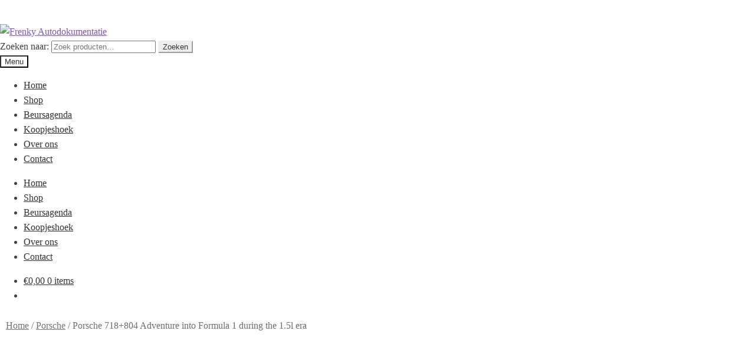

--- FILE ---
content_type: text/html; charset=UTF-8
request_url: https://www.autodokumentatie.nl/product/porsche-718-804-adventure-into-formula-1-during-the-1-5l-era/
body_size: 25289
content:
<!doctype html>
<html lang="nl-NL">
<head>
<meta charset="UTF-8">
<meta name="viewport" content="width=device-width, initial-scale=1">
<link rel="profile" href="http://gmpg.org/xfn/11">
<link rel="pingback" href="https://www.autodokumentatie.nl/xmlrpc.php">

<meta name='robots' content='index, follow, max-image-preview:large, max-snippet:-1, max-video-preview:-1' />

	<!-- This site is optimized with the Yoast SEO plugin v26.5 - https://yoast.com/wordpress/plugins/seo/ -->
	<title>Porsche 718+804 Adventure into Formula 1 during the 1.5l era - Frenky Autodokumentatie</title>
<link data-rocket-preload as="style" href="https://fonts.googleapis.com/css?family=Source%20Sans%20Pro%3A400%2C300%2C300italic%2C400italic%2C600%2C700%2C900&#038;subset=latin%2Clatin-ext&#038;display=swap" rel="preload">
<link href="https://fonts.googleapis.com/css?family=Source%20Sans%20Pro%3A400%2C300%2C300italic%2C400italic%2C600%2C700%2C900&#038;subset=latin%2Clatin-ext&#038;display=swap" media="print" onload="this.media=&#039;all&#039;" rel="stylesheet">
<noscript><link rel="stylesheet" href="https://fonts.googleapis.com/css?family=Source%20Sans%20Pro%3A400%2C300%2C300italic%2C400italic%2C600%2C700%2C900&#038;subset=latin%2Clatin-ext&#038;display=swap"></noscript>
	<link rel="canonical" href="https://www.autodokumentatie.nl/product/porsche-718-804-adventure-into-formula-1-during-the-1-5l-era/" />
	<meta property="og:locale" content="nl_NL" />
	<meta property="og:type" content="article" />
	<meta property="og:title" content="Porsche 718+804 Adventure into Formula 1 during the 1.5l era - Frenky Autodokumentatie" />
	<meta property="og:description" content="Porsche 718+804 &#8211; Adventure into Formula 1 during the 1.5l era. The 1961 season was the first year of the new 1.5 litre regulations in Formula 1. Out of all [&hellip;]" />
	<meta property="og:url" content="https://www.autodokumentatie.nl/product/porsche-718-804-adventure-into-formula-1-during-the-1-5l-era/" />
	<meta property="og:site_name" content="Frenky Autodokumentatie" />
	<meta property="article:publisher" content="https://www.facebook.com/Frenky-Autodokumentatie-269005819869340" />
	<meta property="article:modified_time" content="2024-12-28T12:12:55+00:00" />
	<meta property="og:image" content="https://www.autodokumentatie.nl/wp-content/uploads/2024/02/PORSCHE-718-804_9783927458437-1.png" />
	<meta property="og:image:width" content="1726" />
	<meta property="og:image:height" content="1839" />
	<meta property="og:image:type" content="image/png" />
	<meta name="twitter:card" content="summary_large_image" />
	<meta name="twitter:label1" content="Geschatte leestijd" />
	<meta name="twitter:data1" content="2 minuten" />
	<script type="application/ld+json" class="yoast-schema-graph">{"@context":"https://schema.org","@graph":[{"@type":"WebPage","@id":"https://www.autodokumentatie.nl/product/porsche-718-804-adventure-into-formula-1-during-the-1-5l-era/","url":"https://www.autodokumentatie.nl/product/porsche-718-804-adventure-into-formula-1-during-the-1-5l-era/","name":"Porsche 718+804 Adventure into Formula 1 during the 1.5l era - Frenky Autodokumentatie","isPartOf":{"@id":"https://www.autodokumentatie.nl/#website"},"primaryImageOfPage":{"@id":"https://www.autodokumentatie.nl/product/porsche-718-804-adventure-into-formula-1-during-the-1-5l-era/#primaryimage"},"image":{"@id":"https://www.autodokumentatie.nl/product/porsche-718-804-adventure-into-formula-1-during-the-1-5l-era/#primaryimage"},"thumbnailUrl":"https://www.autodokumentatie.nl/wp-content/uploads/2024/02/PORSCHE-718-804_9783927458437-1.png","datePublished":"2024-02-03T13:20:34+00:00","dateModified":"2024-12-28T12:12:55+00:00","breadcrumb":{"@id":"https://www.autodokumentatie.nl/product/porsche-718-804-adventure-into-formula-1-during-the-1-5l-era/#breadcrumb"},"inLanguage":"nl-NL","potentialAction":[{"@type":"ReadAction","target":["https://www.autodokumentatie.nl/product/porsche-718-804-adventure-into-formula-1-during-the-1-5l-era/"]}]},{"@type":"ImageObject","inLanguage":"nl-NL","@id":"https://www.autodokumentatie.nl/product/porsche-718-804-adventure-into-formula-1-during-the-1-5l-era/#primaryimage","url":"https://www.autodokumentatie.nl/wp-content/uploads/2024/02/PORSCHE-718-804_9783927458437-1.png","contentUrl":"https://www.autodokumentatie.nl/wp-content/uploads/2024/02/PORSCHE-718-804_9783927458437-1.png","width":1726,"height":1839},{"@type":"BreadcrumbList","@id":"https://www.autodokumentatie.nl/product/porsche-718-804-adventure-into-formula-1-during-the-1-5l-era/#breadcrumb","itemListElement":[{"@type":"ListItem","position":1,"name":"Home","item":"https://www.autodokumentatie.nl/"},{"@type":"ListItem","position":2,"name":"Shop","item":"https://www.autodokumentatie.nl/winkel/"},{"@type":"ListItem","position":3,"name":"Porsche 718+804 Adventure into Formula 1 during the 1.5l era"}]},{"@type":"WebSite","@id":"https://www.autodokumentatie.nl/#website","url":"https://www.autodokumentatie.nl/","name":"Frenky Autodokumentatie","description":"","publisher":{"@id":"https://www.autodokumentatie.nl/#organization"},"potentialAction":[{"@type":"SearchAction","target":{"@type":"EntryPoint","urlTemplate":"https://www.autodokumentatie.nl/?s={search_term_string}"},"query-input":{"@type":"PropertyValueSpecification","valueRequired":true,"valueName":"search_term_string"}}],"inLanguage":"nl-NL"},{"@type":"Organization","@id":"https://www.autodokumentatie.nl/#organization","name":"Frenky Autodokumentatie","url":"https://www.autodokumentatie.nl/","logo":{"@type":"ImageObject","inLanguage":"nl-NL","@id":"https://www.autodokumentatie.nl/#/schema/logo/image/","url":"https://www.autodokumentatie.nl/wp-content/uploads/2020/09/toplogo1-1.jpg","contentUrl":"https://www.autodokumentatie.nl/wp-content/uploads/2020/09/toplogo1-1.jpg","width":400,"height":400,"caption":"Frenky Autodokumentatie"},"image":{"@id":"https://www.autodokumentatie.nl/#/schema/logo/image/"},"sameAs":["https://www.facebook.com/Frenky-Autodokumentatie-269005819869340"]}]}</script>
	<!-- / Yoast SEO plugin. -->


<link rel='dns-prefetch' href='//www.googletagmanager.com' />
<link rel='dns-prefetch' href='//static.addtoany.com' />
<link rel='dns-prefetch' href='//fonts.googleapis.com' />
<link href='https://fonts.gstatic.com' crossorigin rel='preconnect' />
<link rel="alternate" type="application/rss+xml" title="Frenky Autodokumentatie &raquo; feed" href="https://www.autodokumentatie.nl/feed/" />
<link rel="alternate" type="application/rss+xml" title="Frenky Autodokumentatie &raquo; reacties feed" href="https://www.autodokumentatie.nl/comments/feed/" />
<link rel="alternate" type="text/calendar" title="Frenky Autodokumentatie &raquo; iCal Feed" href="https://www.autodokumentatie.nl/beurzen/?ical=1" />
<link rel="alternate" title="oEmbed (JSON)" type="application/json+oembed" href="https://www.autodokumentatie.nl/wp-json/oembed/1.0/embed?url=https%3A%2F%2Fwww.autodokumentatie.nl%2Fproduct%2Fporsche-718-804-adventure-into-formula-1-during-the-1-5l-era%2F" />
<link rel="alternate" title="oEmbed (XML)" type="text/xml+oembed" href="https://www.autodokumentatie.nl/wp-json/oembed/1.0/embed?url=https%3A%2F%2Fwww.autodokumentatie.nl%2Fproduct%2Fporsche-718-804-adventure-into-formula-1-during-the-1-5l-era%2F&#038;format=xml" />
<style id='wp-img-auto-sizes-contain-inline-css'>
img:is([sizes=auto i],[sizes^="auto," i]){contain-intrinsic-size:3000px 1500px}
/*# sourceURL=wp-img-auto-sizes-contain-inline-css */
</style>
<style id='wp-emoji-styles-inline-css'>

	img.wp-smiley, img.emoji {
		display: inline !important;
		border: none !important;
		box-shadow: none !important;
		height: 1em !important;
		width: 1em !important;
		margin: 0 0.07em !important;
		vertical-align: -0.1em !important;
		background: none !important;
		padding: 0 !important;
	}
/*# sourceURL=wp-emoji-styles-inline-css */
</style>
<link rel='stylesheet' id='wp-block-library-css' href='https://www.autodokumentatie.nl/wp-includes/css/dist/block-library/style.min.css?ver=6.9' media='all' />
<link rel='stylesheet' id='wc-blocks-style-css' href='https://www.autodokumentatie.nl/wp-content/plugins/woocommerce/assets/client/blocks/wc-blocks.css?ver=wc-10.3.6' media='all' />
<style id='global-styles-inline-css'>
:root{--wp--preset--aspect-ratio--square: 1;--wp--preset--aspect-ratio--4-3: 4/3;--wp--preset--aspect-ratio--3-4: 3/4;--wp--preset--aspect-ratio--3-2: 3/2;--wp--preset--aspect-ratio--2-3: 2/3;--wp--preset--aspect-ratio--16-9: 16/9;--wp--preset--aspect-ratio--9-16: 9/16;--wp--preset--color--black: #000000;--wp--preset--color--cyan-bluish-gray: #abb8c3;--wp--preset--color--white: #ffffff;--wp--preset--color--pale-pink: #f78da7;--wp--preset--color--vivid-red: #cf2e2e;--wp--preset--color--luminous-vivid-orange: #ff6900;--wp--preset--color--luminous-vivid-amber: #fcb900;--wp--preset--color--light-green-cyan: #7bdcb5;--wp--preset--color--vivid-green-cyan: #00d084;--wp--preset--color--pale-cyan-blue: #8ed1fc;--wp--preset--color--vivid-cyan-blue: #0693e3;--wp--preset--color--vivid-purple: #9b51e0;--wp--preset--gradient--vivid-cyan-blue-to-vivid-purple: linear-gradient(135deg,rgb(6,147,227) 0%,rgb(155,81,224) 100%);--wp--preset--gradient--light-green-cyan-to-vivid-green-cyan: linear-gradient(135deg,rgb(122,220,180) 0%,rgb(0,208,130) 100%);--wp--preset--gradient--luminous-vivid-amber-to-luminous-vivid-orange: linear-gradient(135deg,rgb(252,185,0) 0%,rgb(255,105,0) 100%);--wp--preset--gradient--luminous-vivid-orange-to-vivid-red: linear-gradient(135deg,rgb(255,105,0) 0%,rgb(207,46,46) 100%);--wp--preset--gradient--very-light-gray-to-cyan-bluish-gray: linear-gradient(135deg,rgb(238,238,238) 0%,rgb(169,184,195) 100%);--wp--preset--gradient--cool-to-warm-spectrum: linear-gradient(135deg,rgb(74,234,220) 0%,rgb(151,120,209) 20%,rgb(207,42,186) 40%,rgb(238,44,130) 60%,rgb(251,105,98) 80%,rgb(254,248,76) 100%);--wp--preset--gradient--blush-light-purple: linear-gradient(135deg,rgb(255,206,236) 0%,rgb(152,150,240) 100%);--wp--preset--gradient--blush-bordeaux: linear-gradient(135deg,rgb(254,205,165) 0%,rgb(254,45,45) 50%,rgb(107,0,62) 100%);--wp--preset--gradient--luminous-dusk: linear-gradient(135deg,rgb(255,203,112) 0%,rgb(199,81,192) 50%,rgb(65,88,208) 100%);--wp--preset--gradient--pale-ocean: linear-gradient(135deg,rgb(255,245,203) 0%,rgb(182,227,212) 50%,rgb(51,167,181) 100%);--wp--preset--gradient--electric-grass: linear-gradient(135deg,rgb(202,248,128) 0%,rgb(113,206,126) 100%);--wp--preset--gradient--midnight: linear-gradient(135deg,rgb(2,3,129) 0%,rgb(40,116,252) 100%);--wp--preset--font-size--small: 14px;--wp--preset--font-size--medium: 23px;--wp--preset--font-size--large: 26px;--wp--preset--font-size--x-large: 42px;--wp--preset--font-size--normal: 16px;--wp--preset--font-size--huge: 37px;--wp--preset--spacing--20: 0.44rem;--wp--preset--spacing--30: 0.67rem;--wp--preset--spacing--40: 1rem;--wp--preset--spacing--50: 1.5rem;--wp--preset--spacing--60: 2.25rem;--wp--preset--spacing--70: 3.38rem;--wp--preset--spacing--80: 5.06rem;--wp--preset--shadow--natural: 6px 6px 9px rgba(0, 0, 0, 0.2);--wp--preset--shadow--deep: 12px 12px 50px rgba(0, 0, 0, 0.4);--wp--preset--shadow--sharp: 6px 6px 0px rgba(0, 0, 0, 0.2);--wp--preset--shadow--outlined: 6px 6px 0px -3px rgb(255, 255, 255), 6px 6px rgb(0, 0, 0);--wp--preset--shadow--crisp: 6px 6px 0px rgb(0, 0, 0);}:root :where(.is-layout-flow) > :first-child{margin-block-start: 0;}:root :where(.is-layout-flow) > :last-child{margin-block-end: 0;}:root :where(.is-layout-flow) > *{margin-block-start: 24px;margin-block-end: 0;}:root :where(.is-layout-constrained) > :first-child{margin-block-start: 0;}:root :where(.is-layout-constrained) > :last-child{margin-block-end: 0;}:root :where(.is-layout-constrained) > *{margin-block-start: 24px;margin-block-end: 0;}:root :where(.is-layout-flex){gap: 24px;}:root :where(.is-layout-grid){gap: 24px;}body .is-layout-flex{display: flex;}.is-layout-flex{flex-wrap: wrap;align-items: center;}.is-layout-flex > :is(*, div){margin: 0;}body .is-layout-grid{display: grid;}.is-layout-grid > :is(*, div){margin: 0;}.has-black-color{color: var(--wp--preset--color--black) !important;}.has-cyan-bluish-gray-color{color: var(--wp--preset--color--cyan-bluish-gray) !important;}.has-white-color{color: var(--wp--preset--color--white) !important;}.has-pale-pink-color{color: var(--wp--preset--color--pale-pink) !important;}.has-vivid-red-color{color: var(--wp--preset--color--vivid-red) !important;}.has-luminous-vivid-orange-color{color: var(--wp--preset--color--luminous-vivid-orange) !important;}.has-luminous-vivid-amber-color{color: var(--wp--preset--color--luminous-vivid-amber) !important;}.has-light-green-cyan-color{color: var(--wp--preset--color--light-green-cyan) !important;}.has-vivid-green-cyan-color{color: var(--wp--preset--color--vivid-green-cyan) !important;}.has-pale-cyan-blue-color{color: var(--wp--preset--color--pale-cyan-blue) !important;}.has-vivid-cyan-blue-color{color: var(--wp--preset--color--vivid-cyan-blue) !important;}.has-vivid-purple-color{color: var(--wp--preset--color--vivid-purple) !important;}.has-black-background-color{background-color: var(--wp--preset--color--black) !important;}.has-cyan-bluish-gray-background-color{background-color: var(--wp--preset--color--cyan-bluish-gray) !important;}.has-white-background-color{background-color: var(--wp--preset--color--white) !important;}.has-pale-pink-background-color{background-color: var(--wp--preset--color--pale-pink) !important;}.has-vivid-red-background-color{background-color: var(--wp--preset--color--vivid-red) !important;}.has-luminous-vivid-orange-background-color{background-color: var(--wp--preset--color--luminous-vivid-orange) !important;}.has-luminous-vivid-amber-background-color{background-color: var(--wp--preset--color--luminous-vivid-amber) !important;}.has-light-green-cyan-background-color{background-color: var(--wp--preset--color--light-green-cyan) !important;}.has-vivid-green-cyan-background-color{background-color: var(--wp--preset--color--vivid-green-cyan) !important;}.has-pale-cyan-blue-background-color{background-color: var(--wp--preset--color--pale-cyan-blue) !important;}.has-vivid-cyan-blue-background-color{background-color: var(--wp--preset--color--vivid-cyan-blue) !important;}.has-vivid-purple-background-color{background-color: var(--wp--preset--color--vivid-purple) !important;}.has-black-border-color{border-color: var(--wp--preset--color--black) !important;}.has-cyan-bluish-gray-border-color{border-color: var(--wp--preset--color--cyan-bluish-gray) !important;}.has-white-border-color{border-color: var(--wp--preset--color--white) !important;}.has-pale-pink-border-color{border-color: var(--wp--preset--color--pale-pink) !important;}.has-vivid-red-border-color{border-color: var(--wp--preset--color--vivid-red) !important;}.has-luminous-vivid-orange-border-color{border-color: var(--wp--preset--color--luminous-vivid-orange) !important;}.has-luminous-vivid-amber-border-color{border-color: var(--wp--preset--color--luminous-vivid-amber) !important;}.has-light-green-cyan-border-color{border-color: var(--wp--preset--color--light-green-cyan) !important;}.has-vivid-green-cyan-border-color{border-color: var(--wp--preset--color--vivid-green-cyan) !important;}.has-pale-cyan-blue-border-color{border-color: var(--wp--preset--color--pale-cyan-blue) !important;}.has-vivid-cyan-blue-border-color{border-color: var(--wp--preset--color--vivid-cyan-blue) !important;}.has-vivid-purple-border-color{border-color: var(--wp--preset--color--vivid-purple) !important;}.has-vivid-cyan-blue-to-vivid-purple-gradient-background{background: var(--wp--preset--gradient--vivid-cyan-blue-to-vivid-purple) !important;}.has-light-green-cyan-to-vivid-green-cyan-gradient-background{background: var(--wp--preset--gradient--light-green-cyan-to-vivid-green-cyan) !important;}.has-luminous-vivid-amber-to-luminous-vivid-orange-gradient-background{background: var(--wp--preset--gradient--luminous-vivid-amber-to-luminous-vivid-orange) !important;}.has-luminous-vivid-orange-to-vivid-red-gradient-background{background: var(--wp--preset--gradient--luminous-vivid-orange-to-vivid-red) !important;}.has-very-light-gray-to-cyan-bluish-gray-gradient-background{background: var(--wp--preset--gradient--very-light-gray-to-cyan-bluish-gray) !important;}.has-cool-to-warm-spectrum-gradient-background{background: var(--wp--preset--gradient--cool-to-warm-spectrum) !important;}.has-blush-light-purple-gradient-background{background: var(--wp--preset--gradient--blush-light-purple) !important;}.has-blush-bordeaux-gradient-background{background: var(--wp--preset--gradient--blush-bordeaux) !important;}.has-luminous-dusk-gradient-background{background: var(--wp--preset--gradient--luminous-dusk) !important;}.has-pale-ocean-gradient-background{background: var(--wp--preset--gradient--pale-ocean) !important;}.has-electric-grass-gradient-background{background: var(--wp--preset--gradient--electric-grass) !important;}.has-midnight-gradient-background{background: var(--wp--preset--gradient--midnight) !important;}.has-small-font-size{font-size: var(--wp--preset--font-size--small) !important;}.has-medium-font-size{font-size: var(--wp--preset--font-size--medium) !important;}.has-large-font-size{font-size: var(--wp--preset--font-size--large) !important;}.has-x-large-font-size{font-size: var(--wp--preset--font-size--x-large) !important;}
/*# sourceURL=global-styles-inline-css */
</style>

<style id='classic-theme-styles-inline-css'>
/*! This file is auto-generated */
.wp-block-button__link{color:#fff;background-color:#32373c;border-radius:9999px;box-shadow:none;text-decoration:none;padding:calc(.667em + 2px) calc(1.333em + 2px);font-size:1.125em}.wp-block-file__button{background:#32373c;color:#fff;text-decoration:none}
/*# sourceURL=/wp-includes/css/classic-themes.min.css */
</style>
<link rel='stylesheet' id='storefront-gutenberg-blocks-css' href='https://www.autodokumentatie.nl/wp-content/themes/storefront/assets/css/base/gutenberg-blocks.css?ver=4.6.2' media='all' />
<style id='storefront-gutenberg-blocks-inline-css'>

				.wp-block-button__link:not(.has-text-color) {
					color: #333333;
				}

				.wp-block-button__link:not(.has-text-color):hover,
				.wp-block-button__link:not(.has-text-color):focus,
				.wp-block-button__link:not(.has-text-color):active {
					color: #333333;
				}

				.wp-block-button__link:not(.has-background) {
					background-color: #eeeeee;
				}

				.wp-block-button__link:not(.has-background):hover,
				.wp-block-button__link:not(.has-background):focus,
				.wp-block-button__link:not(.has-background):active {
					border-color: #d5d5d5;
					background-color: #d5d5d5;
				}

				.wc-block-grid__products .wc-block-grid__product .wp-block-button__link {
					background-color: #eeeeee;
					border-color: #eeeeee;
					color: #333333;
				}

				.wp-block-quote footer,
				.wp-block-quote cite,
				.wp-block-quote__citation {
					color: #6d6d6d;
				}

				.wp-block-pullquote cite,
				.wp-block-pullquote footer,
				.wp-block-pullquote__citation {
					color: #6d6d6d;
				}

				.wp-block-image figcaption {
					color: #6d6d6d;
				}

				.wp-block-separator.is-style-dots::before {
					color: #333333;
				}

				.wp-block-file a.wp-block-file__button {
					color: #333333;
					background-color: #eeeeee;
					border-color: #eeeeee;
				}

				.wp-block-file a.wp-block-file__button:hover,
				.wp-block-file a.wp-block-file__button:focus,
				.wp-block-file a.wp-block-file__button:active {
					color: #333333;
					background-color: #d5d5d5;
				}

				.wp-block-code,
				.wp-block-preformatted pre {
					color: #6d6d6d;
				}

				.wp-block-table:not( .has-background ):not( .is-style-stripes ) tbody tr:nth-child(2n) td {
					background-color: #fdfdfd;
				}

				.wp-block-cover .wp-block-cover__inner-container h1:not(.has-text-color),
				.wp-block-cover .wp-block-cover__inner-container h2:not(.has-text-color),
				.wp-block-cover .wp-block-cover__inner-container h3:not(.has-text-color),
				.wp-block-cover .wp-block-cover__inner-container h4:not(.has-text-color),
				.wp-block-cover .wp-block-cover__inner-container h5:not(.has-text-color),
				.wp-block-cover .wp-block-cover__inner-container h6:not(.has-text-color) {
					color: #000000;
				}

				div.wc-block-components-price-slider__range-input-progress,
				.rtl .wc-block-components-price-slider__range-input-progress {
					--range-color: #7f54b3;
				}

				/* Target only IE11 */
				@media all and (-ms-high-contrast: none), (-ms-high-contrast: active) {
					.wc-block-components-price-slider__range-input-progress {
						background: #7f54b3;
					}
				}

				.wc-block-components-button:not(.is-link) {
					background-color: #333333;
					color: #ffffff;
				}

				.wc-block-components-button:not(.is-link):hover,
				.wc-block-components-button:not(.is-link):focus,
				.wc-block-components-button:not(.is-link):active {
					background-color: #1a1a1a;
					color: #ffffff;
				}

				.wc-block-components-button:not(.is-link):disabled {
					background-color: #333333;
					color: #ffffff;
				}

				.wc-block-cart__submit-container {
					background-color: #ffffff;
				}

				.wc-block-cart__submit-container::before {
					color: rgba(220,220,220,0.5);
				}

				.wc-block-components-order-summary-item__quantity {
					background-color: #ffffff;
					border-color: #6d6d6d;
					box-shadow: 0 0 0 2px #ffffff;
					color: #6d6d6d;
				}
			
/*# sourceURL=storefront-gutenberg-blocks-inline-css */
</style>
<link rel='stylesheet' id='wppss-frontend-stylesheet-css' href='https://www.autodokumentatie.nl/wp-content/plugins/woo-product-page-social-share/assets/css/front_style.css?ver=6.9' media='all' />
<link rel='stylesheet' id='wppss-bootstrap-stylesheet-css' href='https://www.autodokumentatie.nl/wp-content/plugins/woo-product-page-social-share/assets/css/bootstrap.css?ver=6.9' media='all' />
<link rel='stylesheet' id='photoswipe-css' href='https://www.autodokumentatie.nl/wp-content/plugins/woocommerce/assets/css/photoswipe/photoswipe.min.css?ver=10.3.6' media='all' />
<link rel='stylesheet' id='photoswipe-default-skin-css' href='https://www.autodokumentatie.nl/wp-content/plugins/woocommerce/assets/css/photoswipe/default-skin/default-skin.min.css?ver=10.3.6' media='all' />
<style id='woocommerce-inline-inline-css'>
.woocommerce form .form-row .required { visibility: visible; }
/*# sourceURL=woocommerce-inline-inline-css */
</style>
<link rel='stylesheet' id='notifima-frontend-style-css' href='https://www.autodokumentatie.nl/wp-content/plugins/woocommerce-product-stock-alert/assets/styles/notifima-frontend.min.css?ver=3.0.5' media='all' />
<link rel='stylesheet' id='wpos-slick-style-css' href='https://www.autodokumentatie.nl/wp-content/plugins/woo-product-slider-and-carousel-with-category/assets/css/slick.css?ver=3.0.3' media='all' />
<link rel='stylesheet' id='wcpscwc-public-style-css' href='https://www.autodokumentatie.nl/wp-content/plugins/woo-product-slider-and-carousel-with-category/assets/css/wcpscwc-public.css?ver=3.0.3' media='all' />
<link rel='stylesheet' id='brands-styles-css' href='https://www.autodokumentatie.nl/wp-content/plugins/woocommerce/assets/css/brands.css?ver=10.3.6' media='all' />
<link rel='stylesheet' id='storefront-style-css' href='https://www.autodokumentatie.nl/wp-content/themes/storefront/style.css?ver=4.6.2' media='all' />
<style id='storefront-style-inline-css'>

			.main-navigation ul li a,
			.site-title a,
			ul.menu li a,
			.site-branding h1 a,
			button.menu-toggle,
			button.menu-toggle:hover,
			.handheld-navigation .dropdown-toggle {
				color: #333333;
			}

			button.menu-toggle,
			button.menu-toggle:hover {
				border-color: #333333;
			}

			.main-navigation ul li a:hover,
			.main-navigation ul li:hover > a,
			.site-title a:hover,
			.site-header ul.menu li.current-menu-item > a {
				color: #747474;
			}

			table:not( .has-background ) th {
				background-color: #f8f8f8;
			}

			table:not( .has-background ) tbody td {
				background-color: #fdfdfd;
			}

			table:not( .has-background ) tbody tr:nth-child(2n) td,
			fieldset,
			fieldset legend {
				background-color: #fbfbfb;
			}

			.site-header,
			.secondary-navigation ul ul,
			.main-navigation ul.menu > li.menu-item-has-children:after,
			.secondary-navigation ul.menu ul,
			.storefront-handheld-footer-bar,
			.storefront-handheld-footer-bar ul li > a,
			.storefront-handheld-footer-bar ul li.search .site-search,
			button.menu-toggle,
			button.menu-toggle:hover {
				background-color: #ffffff;
			}

			p.site-description,
			.site-header,
			.storefront-handheld-footer-bar {
				color: #404040;
			}

			button.menu-toggle:after,
			button.menu-toggle:before,
			button.menu-toggle span:before {
				background-color: #333333;
			}

			h1, h2, h3, h4, h5, h6, .wc-block-grid__product-title {
				color: #333333;
			}

			.widget h1 {
				border-bottom-color: #333333;
			}

			body,
			.secondary-navigation a {
				color: #6d6d6d;
			}

			.widget-area .widget a,
			.hentry .entry-header .posted-on a,
			.hentry .entry-header .post-author a,
			.hentry .entry-header .post-comments a,
			.hentry .entry-header .byline a {
				color: #727272;
			}

			a {
				color: #7f54b3;
			}

			a:focus,
			button:focus,
			.button.alt:focus,
			input:focus,
			textarea:focus,
			input[type="button"]:focus,
			input[type="reset"]:focus,
			input[type="submit"]:focus,
			input[type="email"]:focus,
			input[type="tel"]:focus,
			input[type="url"]:focus,
			input[type="password"]:focus,
			input[type="search"]:focus {
				outline-color: #7f54b3;
			}

			button, input[type="button"], input[type="reset"], input[type="submit"], .button, .widget a.button {
				background-color: #eeeeee;
				border-color: #eeeeee;
				color: #333333;
			}

			button:hover, input[type="button"]:hover, input[type="reset"]:hover, input[type="submit"]:hover, .button:hover, .widget a.button:hover {
				background-color: #d5d5d5;
				border-color: #d5d5d5;
				color: #333333;
			}

			button.alt, input[type="button"].alt, input[type="reset"].alt, input[type="submit"].alt, .button.alt, .widget-area .widget a.button.alt {
				background-color: #333333;
				border-color: #333333;
				color: #ffffff;
			}

			button.alt:hover, input[type="button"].alt:hover, input[type="reset"].alt:hover, input[type="submit"].alt:hover, .button.alt:hover, .widget-area .widget a.button.alt:hover {
				background-color: #1a1a1a;
				border-color: #1a1a1a;
				color: #ffffff;
			}

			.pagination .page-numbers li .page-numbers.current {
				background-color: #e6e6e6;
				color: #636363;
			}

			#comments .comment-list .comment-content .comment-text {
				background-color: #f8f8f8;
			}

			.site-footer {
				background-color: #f0f0f0;
				color: #6d6d6d;
			}

			.site-footer a:not(.button):not(.components-button) {
				color: #333333;
			}

			.site-footer .storefront-handheld-footer-bar a:not(.button):not(.components-button) {
				color: #333333;
			}

			.site-footer h1, .site-footer h2, .site-footer h3, .site-footer h4, .site-footer h5, .site-footer h6, .site-footer .widget .widget-title, .site-footer .widget .widgettitle {
				color: #333333;
			}

			.page-template-template-homepage.has-post-thumbnail .type-page.has-post-thumbnail .entry-title {
				color: #000000;
			}

			.page-template-template-homepage.has-post-thumbnail .type-page.has-post-thumbnail .entry-content {
				color: #000000;
			}

			@media screen and ( min-width: 768px ) {
				.secondary-navigation ul.menu a:hover {
					color: #595959;
				}

				.secondary-navigation ul.menu a {
					color: #404040;
				}

				.main-navigation ul.menu ul.sub-menu,
				.main-navigation ul.nav-menu ul.children {
					background-color: #f0f0f0;
				}

				.site-header {
					border-bottom-color: #f0f0f0;
				}
			}

				.sp-fixed-width .site {
					background-color:#ffffff;
				}
			

				.checkout-slides .sp-checkout-control-nav li a:after {
					background-color:#ffffff;
					border: 4px solid #d7d7d7;
				}

				.checkout-slides .sp-checkout-control-nav li:nth-child(2) a.flex-active:after {
					border: 4px solid #d7d7d7;
				}

				.checkout-slides .sp-checkout-control-nav li a:before,
				.checkout-slides .sp-checkout-control-nav li:nth-child(2) a.flex-active:before  {
					background-color:#d7d7d7;
				}

				.checkout-slides .sp-checkout-control-nav li:nth-child(2) a:before {
					background-color:#ebebeb;
				}

				.checkout-slides .sp-checkout-control-nav li:nth-child(2) a:after {
					border: 4px solid #ebebeb;
				}
			
/*# sourceURL=storefront-style-inline-css */
</style>
<link rel='stylesheet' id='storefront-icons-css' href='https://www.autodokumentatie.nl/wp-content/themes/storefront/assets/css/base/icons.css?ver=4.6.2' media='all' />

<link rel='stylesheet' id='storefront-woocommerce-style-css' href='https://www.autodokumentatie.nl/wp-content/themes/storefront/assets/css/woocommerce/woocommerce.css?ver=4.6.2' media='all' />
<style id='storefront-woocommerce-style-inline-css'>
@font-face {
				font-family: star;
				src: url(https://www.autodokumentatie.nl/wp-content/plugins/woocommerce/assets/fonts/star.eot);
				src:
					url(https://www.autodokumentatie.nl/wp-content/plugins/woocommerce/assets/fonts/star.eot?#iefix) format("embedded-opentype"),
					url(https://www.autodokumentatie.nl/wp-content/plugins/woocommerce/assets/fonts/star.woff) format("woff"),
					url(https://www.autodokumentatie.nl/wp-content/plugins/woocommerce/assets/fonts/star.ttf) format("truetype"),
					url(https://www.autodokumentatie.nl/wp-content/plugins/woocommerce/assets/fonts/star.svg#star) format("svg");
				font-weight: 400;
				font-style: normal;
			}
			@font-face {
				font-family: WooCommerce;
				src: url(https://www.autodokumentatie.nl/wp-content/plugins/woocommerce/assets/fonts/WooCommerce.eot);
				src:
					url(https://www.autodokumentatie.nl/wp-content/plugins/woocommerce/assets/fonts/WooCommerce.eot?#iefix) format("embedded-opentype"),
					url(https://www.autodokumentatie.nl/wp-content/plugins/woocommerce/assets/fonts/WooCommerce.woff) format("woff"),
					url(https://www.autodokumentatie.nl/wp-content/plugins/woocommerce/assets/fonts/WooCommerce.ttf) format("truetype"),
					url(https://www.autodokumentatie.nl/wp-content/plugins/woocommerce/assets/fonts/WooCommerce.svg#WooCommerce) format("svg");
				font-weight: 400;
				font-style: normal;
			}

			a.cart-contents,
			.site-header-cart .widget_shopping_cart a {
				color: #333333;
			}

			a.cart-contents:hover,
			.site-header-cart .widget_shopping_cart a:hover,
			.site-header-cart:hover > li > a {
				color: #747474;
			}

			table.cart td.product-remove,
			table.cart td.actions {
				border-top-color: #ffffff;
			}

			.storefront-handheld-footer-bar ul li.cart .count {
				background-color: #333333;
				color: #ffffff;
				border-color: #ffffff;
			}

			.woocommerce-tabs ul.tabs li.active a,
			ul.products li.product .price,
			.onsale,
			.wc-block-grid__product-onsale,
			.widget_search form:before,
			.widget_product_search form:before {
				color: #6d6d6d;
			}

			.woocommerce-breadcrumb a,
			a.woocommerce-review-link,
			.product_meta a {
				color: #727272;
			}

			.wc-block-grid__product-onsale,
			.onsale {
				border-color: #6d6d6d;
			}

			.star-rating span:before,
			.quantity .plus, .quantity .minus,
			p.stars a:hover:after,
			p.stars a:after,
			.star-rating span:before,
			#payment .payment_methods li input[type=radio]:first-child:checked+label:before {
				color: #7f54b3;
			}

			.widget_price_filter .ui-slider .ui-slider-range,
			.widget_price_filter .ui-slider .ui-slider-handle {
				background-color: #7f54b3;
			}

			.order_details {
				background-color: #f8f8f8;
			}

			.order_details > li {
				border-bottom: 1px dotted #e3e3e3;
			}

			.order_details:before,
			.order_details:after {
				background: -webkit-linear-gradient(transparent 0,transparent 0),-webkit-linear-gradient(135deg,#f8f8f8 33.33%,transparent 33.33%),-webkit-linear-gradient(45deg,#f8f8f8 33.33%,transparent 33.33%)
			}

			#order_review {
				background-color: #ffffff;
			}

			#payment .payment_methods > li .payment_box,
			#payment .place-order {
				background-color: #fafafa;
			}

			#payment .payment_methods > li:not(.woocommerce-notice) {
				background-color: #f5f5f5;
			}

			#payment .payment_methods > li:not(.woocommerce-notice):hover {
				background-color: #f0f0f0;
			}

			.woocommerce-pagination .page-numbers li .page-numbers.current {
				background-color: #e6e6e6;
				color: #636363;
			}

			.wc-block-grid__product-onsale,
			.onsale,
			.woocommerce-pagination .page-numbers li .page-numbers:not(.current) {
				color: #6d6d6d;
			}

			p.stars a:before,
			p.stars a:hover~a:before,
			p.stars.selected a.active~a:before {
				color: #6d6d6d;
			}

			p.stars.selected a.active:before,
			p.stars:hover a:before,
			p.stars.selected a:not(.active):before,
			p.stars.selected a.active:before {
				color: #7f54b3;
			}

			.single-product div.product .woocommerce-product-gallery .woocommerce-product-gallery__trigger {
				background-color: #eeeeee;
				color: #333333;
			}

			.single-product div.product .woocommerce-product-gallery .woocommerce-product-gallery__trigger:hover {
				background-color: #d5d5d5;
				border-color: #d5d5d5;
				color: #333333;
			}

			.button.added_to_cart:focus,
			.button.wc-forward:focus {
				outline-color: #7f54b3;
			}

			.added_to_cart,
			.site-header-cart .widget_shopping_cart a.button,
			.wc-block-grid__products .wc-block-grid__product .wp-block-button__link {
				background-color: #eeeeee;
				border-color: #eeeeee;
				color: #333333;
			}

			.added_to_cart:hover,
			.site-header-cart .widget_shopping_cart a.button:hover,
			.wc-block-grid__products .wc-block-grid__product .wp-block-button__link:hover {
				background-color: #d5d5d5;
				border-color: #d5d5d5;
				color: #333333;
			}

			.added_to_cart.alt, .added_to_cart, .widget a.button.checkout {
				background-color: #333333;
				border-color: #333333;
				color: #ffffff;
			}

			.added_to_cart.alt:hover, .added_to_cart:hover, .widget a.button.checkout:hover {
				background-color: #1a1a1a;
				border-color: #1a1a1a;
				color: #ffffff;
			}

			.button.loading {
				color: #eeeeee;
			}

			.button.loading:hover {
				background-color: #eeeeee;
			}

			.button.loading:after {
				color: #333333;
			}

			@media screen and ( min-width: 768px ) {
				.site-header-cart .widget_shopping_cart,
				.site-header .product_list_widget li .quantity {
					color: #404040;
				}

				.site-header-cart .widget_shopping_cart .buttons,
				.site-header-cart .widget_shopping_cart .total {
					background-color: #f5f5f5;
				}

				.site-header-cart .widget_shopping_cart {
					background-color: #f0f0f0;
				}
			}
				.storefront-product-pagination a {
					color: #6d6d6d;
					background-color: #ffffff;
				}
				.storefront-sticky-add-to-cart {
					color: #6d6d6d;
					background-color: #ffffff;
				}

				.storefront-sticky-add-to-cart a:not(.button) {
					color: #333333;
				}

				.woocommerce-message {
					background-color: #0f834d !important;
					color: #ffffff !important;
				}

				.woocommerce-message a,
				.woocommerce-message a:hover,
				.woocommerce-message .button,
				.woocommerce-message .button:hover {
					color: #ffffff !important;
				}

				.woocommerce-info {
					background-color: #3D9CD2 !important;
					color: #ffffff !important;
				}

				.woocommerce-info a,
				.woocommerce-info a:hover,
				.woocommerce-info .button,
				.woocommerce-info .button:hover {
					color: #ffffff !important;
				}

				.woocommerce-error {
					background-color: #e2401c !important;
					color: #ffffff !important;
				}

				.woocommerce-error a,
				.woocommerce-error a:hover,
				.woocommerce-error .button,
				.woocommerce-error .button:hover {
					color: #ffffff !important;
				}

			

				.star-rating span:before,
				.star-rating:before {
					color: #FFA200 !important;
				}

				.star-rating:before {
					opacity: 0.25 !important;
				}
			
/*# sourceURL=storefront-woocommerce-style-inline-css */
</style>
<link rel='stylesheet' id='storefront-child-style-css' href='https://www.autodokumentatie.nl/wp-content/themes/storefront-child-theme-master/style.css?ver=1.0.0' media='all' />
<link rel='stylesheet' id='storefront-woocommerce-brands-style-css' href='https://www.autodokumentatie.nl/wp-content/themes/storefront/assets/css/woocommerce/extensions/brands.css?ver=4.6.2' media='all' />
<link rel='stylesheet' id='sp-header-frontend-css' href='https://www.autodokumentatie.nl/wp-content/plugins/storefront-powerpack/includes/customizer/header/assets/css/sp-header-frontend.css?ver=1.6.3' media='all' />
<link rel='stylesheet' id='sp-layout-css' href='https://www.autodokumentatie.nl/wp-content/plugins/storefront-powerpack/includes/customizer/layout/assets/css/layout.css?ver=1.6.3' media='all' />
<link rel='stylesheet' id='sp-styles-css' href='https://www.autodokumentatie.nl/wp-content/plugins/storefront-powerpack/assets/css/style.css?ver=1.6.3' media='all' />
<script id="woocommerce-google-analytics-integration-gtag-js-after">
/* Google Analytics for WooCommerce (gtag.js) */
					window.dataLayer = window.dataLayer || [];
					function gtag(){dataLayer.push(arguments);}
					// Set up default consent state.
					for ( const mode of [{"analytics_storage":"denied","ad_storage":"denied","ad_user_data":"denied","ad_personalization":"denied","region":["AT","BE","BG","HR","CY","CZ","DK","EE","FI","FR","DE","GR","HU","IS","IE","IT","LV","LI","LT","LU","MT","NL","NO","PL","PT","RO","SK","SI","ES","SE","GB","CH"]}] || [] ) {
						gtag( "consent", "default", { "wait_for_update": 500, ...mode } );
					}
					gtag("js", new Date());
					gtag("set", "developer_id.dOGY3NW", true);
					gtag("config", "G-MG16YFVV0T", {"track_404":true,"allow_google_signals":false,"logged_in":false,"linker":{"domains":[],"allow_incoming":false},"custom_map":{"dimension1":"logged_in"}});
//# sourceURL=woocommerce-google-analytics-integration-gtag-js-after
</script>
<script src="//static.addtoany.com/menu/page.js?ver=6.9" id="wppss-addtoany-script-js"></script>
<script src="https://www.autodokumentatie.nl/wp-includes/js/jquery/jquery.min.js?ver=3.7.1" id="jquery-core-js"></script>
<script src="https://www.autodokumentatie.nl/wp-includes/js/jquery/jquery-migrate.min.js?ver=3.4.1" id="jquery-migrate-js"></script>
<script src="https://www.autodokumentatie.nl/wp-content/plugins/woo-product-page-social-share/assets/js/script.js?ver=1" id="wppss-frontend-script-js"></script>
<script src="https://www.autodokumentatie.nl/wp-content/plugins/woocommerce/assets/js/jquery-blockui/jquery.blockUI.min.js?ver=2.7.0-wc.10.3.6" id="wc-jquery-blockui-js" defer data-wp-strategy="defer"></script>
<script id="wc-add-to-cart-js-extra">
var wc_add_to_cart_params = {"ajax_url":"/wp-admin/admin-ajax.php","wc_ajax_url":"/?wc-ajax=%%endpoint%%","i18n_view_cart":"Bekijk winkelwagen","cart_url":"https://www.autodokumentatie.nl/winkelmand/","is_cart":"","cart_redirect_after_add":"no"};
//# sourceURL=wc-add-to-cart-js-extra
</script>
<script src="https://www.autodokumentatie.nl/wp-content/plugins/woocommerce/assets/js/frontend/add-to-cart.min.js?ver=10.3.6" id="wc-add-to-cart-js" defer data-wp-strategy="defer"></script>
<script src="https://www.autodokumentatie.nl/wp-content/plugins/woocommerce/assets/js/zoom/jquery.zoom.min.js?ver=1.7.21-wc.10.3.6" id="wc-zoom-js" defer data-wp-strategy="defer"></script>
<script src="https://www.autodokumentatie.nl/wp-content/plugins/woocommerce/assets/js/flexslider/jquery.flexslider.min.js?ver=2.7.2-wc.10.3.6" id="wc-flexslider-js" defer data-wp-strategy="defer"></script>
<script src="https://www.autodokumentatie.nl/wp-content/plugins/woocommerce/assets/js/photoswipe/photoswipe.min.js?ver=4.1.1-wc.10.3.6" id="wc-photoswipe-js" defer data-wp-strategy="defer"></script>
<script src="https://www.autodokumentatie.nl/wp-content/plugins/woocommerce/assets/js/photoswipe/photoswipe-ui-default.min.js?ver=4.1.1-wc.10.3.6" id="wc-photoswipe-ui-default-js" defer data-wp-strategy="defer"></script>
<script id="wc-single-product-js-extra">
var wc_single_product_params = {"i18n_required_rating_text":"Selecteer een waardering","i18n_rating_options":["1 van de 5 sterren","2 van de 5 sterren","3 van de 5 sterren","4 van de 5 sterren","5 van de 5 sterren"],"i18n_product_gallery_trigger_text":"Afbeeldinggalerij in volledig scherm bekijken","review_rating_required":"yes","flexslider":{"rtl":false,"animation":"slide","smoothHeight":true,"directionNav":false,"controlNav":"thumbnails","slideshow":false,"animationSpeed":500,"animationLoop":false,"allowOneSlide":false},"zoom_enabled":"1","zoom_options":[],"photoswipe_enabled":"1","photoswipe_options":{"shareEl":false,"closeOnScroll":false,"history":false,"hideAnimationDuration":0,"showAnimationDuration":0},"flexslider_enabled":"1"};
//# sourceURL=wc-single-product-js-extra
</script>
<script src="https://www.autodokumentatie.nl/wp-content/plugins/woocommerce/assets/js/frontend/single-product.min.js?ver=10.3.6" id="wc-single-product-js" defer data-wp-strategy="defer"></script>
<script src="https://www.autodokumentatie.nl/wp-content/plugins/woocommerce/assets/js/js-cookie/js.cookie.min.js?ver=2.1.4-wc.10.3.6" id="wc-js-cookie-js" defer data-wp-strategy="defer"></script>
<script id="woocommerce-js-extra">
var woocommerce_params = {"ajax_url":"/wp-admin/admin-ajax.php","wc_ajax_url":"/?wc-ajax=%%endpoint%%","i18n_password_show":"Wachtwoord weergeven","i18n_password_hide":"Wachtwoord verbergen"};
//# sourceURL=woocommerce-js-extra
</script>
<script src="https://www.autodokumentatie.nl/wp-content/plugins/woocommerce/assets/js/frontend/woocommerce.min.js?ver=10.3.6" id="woocommerce-js" defer data-wp-strategy="defer"></script>
<script id="wc-cart-fragments-js-extra">
var wc_cart_fragments_params = {"ajax_url":"/wp-admin/admin-ajax.php","wc_ajax_url":"/?wc-ajax=%%endpoint%%","cart_hash_key":"wc_cart_hash_ce977d2f93e7833b9ebf84e8f2a2870b","fragment_name":"wc_fragments_ce977d2f93e7833b9ebf84e8f2a2870b","request_timeout":"5000"};
//# sourceURL=wc-cart-fragments-js-extra
</script>
<script src="https://www.autodokumentatie.nl/wp-content/plugins/woocommerce/assets/js/frontend/cart-fragments.min.js?ver=10.3.6" id="wc-cart-fragments-js" defer data-wp-strategy="defer"></script>
<link rel="https://api.w.org/" href="https://www.autodokumentatie.nl/wp-json/" /><link rel="alternate" title="JSON" type="application/json" href="https://www.autodokumentatie.nl/wp-json/wp/v2/product/35648" /><link rel="EditURI" type="application/rsd+xml" title="RSD" href="https://www.autodokumentatie.nl/xmlrpc.php?rsd" />
<meta name="generator" content="WordPress 6.9" />
<meta name="generator" content="WooCommerce 10.3.6" />
<link rel='shortlink' href='https://www.autodokumentatie.nl/?p=35648' />
<meta name="tec-api-version" content="v1"><meta name="tec-api-origin" content="https://www.autodokumentatie.nl"><link rel="alternate" href="https://www.autodokumentatie.nl/wp-json/tribe/events/v1/" />	<noscript><style>.woocommerce-product-gallery{ opacity: 1 !important; }</style></noscript>
	<link rel="icon" href="https://www.autodokumentatie.nl/wp-content/uploads/2020/12/cropped-favicon-32x32.jpg" sizes="32x32" />
<link rel="icon" href="https://www.autodokumentatie.nl/wp-content/uploads/2020/12/cropped-favicon-192x192.jpg" sizes="192x192" />
<link rel="apple-touch-icon" href="https://www.autodokumentatie.nl/wp-content/uploads/2020/12/cropped-favicon-180x180.jpg" />
<meta name="msapplication-TileImage" content="https://www.autodokumentatie.nl/wp-content/uploads/2020/12/cropped-favicon-270x270.jpg" />
		<style id="wp-custom-css">
			.site-header .custom-logo-link img {
    max-width: 73%;
}

.page-template-template-homepage .entry-header h1 {
	display: none;
}

.menu-image-title-after.menu-image-not-hovered img {
	0px !important;
}

#page .site-header {
	margin-bottom: 7px !important}

.page-template-template-homepage:not(.has-post-thumbnail) .site-main {
    padding-top: 30px !important;
}

@media (min-width: 768px) {
.storefront-breadcrumb {
    padding: 10px !important;
    margin: 0 0 1.706325903em !important;
	}

.storefront-full-width-content.woocommerce-cart .entry-header, .storefront-full-width-content.woocommerce-checkout .entry-header, .storefront-full-width-content.woocommerce-account .entry-header, .storefront-full-width-content .woocommerce-products-header {
    text-align: center;
    padding: 0 0 1.9968353111em !important;
}



}


@media screen and (max-width:768px) {
    .site-search {
        display: block !important;
    }
}

		</style>
		<style type="text/css" media="screen" id="storefront-powerpack-designer-css">#page .site-header{font-size:16px;letter-spacing:0px;line-height:25px;font-style:normal;font-weight:400;text-decoration:none;margin-top:0px;margin-bottom:67px;margin-left:0px;margin-right:0px;padding-top:41px;padding-bottom:0px;padding-left:0px;padding-right:0px;color:#404040;border-width:1px;border-radius:0px;border-style:none;border-color:#404040;background-color:#ffffff;}body.sp-designer{font-size:16px;letter-spacing:0px;line-height:25px;font-style:normal;font-weight:400;text-decoration:none;margin-top:0px;margin-bottom:0px;margin-left:0px;margin-right:0px;padding-top:0px;padding-bottom:0px;padding-left:0px;padding-right:0px;color:#6d6d6d;border-width:1px;border-radius:0px;border-style:none;border-color:#6d6d6d;background-color:#ffffff;}</style><meta name="generator" content="WP Rocket 3.19.2.1" data-wpr-features="wpr_preload_links wpr_desktop" /></head>

<body class="wp-singular product-template-default single single-product postid-35648 wp-custom-logo wp-embed-responsive wp-theme-storefront wp-child-theme-storefront-child-theme-master theme-storefront woocommerce woocommerce-page woocommerce-no-js tribe-no-js storefront-full-width-content storefront-align-wide right-sidebar woocommerce-active sp-header-active sp-designer sp-max-width sp-fixed-width sp-shop-alignment-center">



<div data-rocket-location-hash="57eb0956558bf7ad8062fd5c02b81560" id="page" class="hfeed site">
	
	<header data-rocket-location-hash="ac4d0956ab8e1e9088bf009d41c148d5" id="masthead" class="site-header" role="banner" style="">

		<div data-rocket-location-hash="26c110d5757b77171079c27f40832529" class="col-full"><div class="sp-header-row"><div class="sp-header-span-10">		<div class="site-branding">
			<a href="https://www.autodokumentatie.nl/" class="custom-logo-link" rel="home"><img width="978" height="260" src="https://www.autodokumentatie.nl/wp-content/uploads/2020/09/cropped-toplogo-6.jpg" class="custom-logo" alt="Frenky Autodokumentatie" decoding="async" fetchpriority="high" srcset="https://www.autodokumentatie.nl/wp-content/uploads/2020/09/cropped-toplogo-6.jpg 978w, https://www.autodokumentatie.nl/wp-content/uploads/2020/09/cropped-toplogo-6-300x80.jpg 300w, https://www.autodokumentatie.nl/wp-content/uploads/2020/09/cropped-toplogo-6-600x160.jpg 600w, https://www.autodokumentatie.nl/wp-content/uploads/2020/09/cropped-toplogo-6-768x204.jpg 768w, https://www.autodokumentatie.nl/wp-content/uploads/2020/09/cropped-toplogo-6-324x86.jpg 324w, https://www.autodokumentatie.nl/wp-content/uploads/2020/09/cropped-toplogo-6-416x111.jpg 416w" sizes="(max-width: 978px) 100vw, 978px" /></a>		</div>
		</div><div class="sp-header-span-2 sp-header-last">			<div class="site-search">
				<div class="widget woocommerce widget_product_search"><form role="search" method="get" class="woocommerce-product-search" action="https://www.autodokumentatie.nl/">
	<label class="screen-reader-text" for="woocommerce-product-search-field-0">Zoeken naar:</label>
	<input type="search" id="woocommerce-product-search-field-0" class="search-field" placeholder="Zoek producten&hellip;" value="" name="s" />
	<button type="submit" value="Zoeken" class="">Zoeken</button>
	<input type="hidden" name="post_type" value="product" />
</form>
</div>			</div>
			</div></div><div class="sp-header-row"><div class="sp-header-span-9">		<nav id="site-navigation" class="main-navigation" role="navigation" aria-label="Hoofdmenu">
		<button id="site-navigation-menu-toggle" class="menu-toggle" aria-controls="site-navigation" aria-expanded="false"><span>Menu</span></button>
			<div class="primary-navigation"><ul id="menu-mainmenu" class="menu"><li id="menu-item-6747" class="menu-item menu-item-type-post_type menu-item-object-post menu-item-home menu-item-6747"><a href="https://www.autodokumentatie.nl/">Home</a></li>
<li id="menu-item-6758" class="menu-item menu-item-type-post_type menu-item-object-page current_page_parent menu-item-6758"><a href="https://www.autodokumentatie.nl/winkel/">Shop</a></li>
<li id="menu-item-10094" class="menu-item menu-item-type-custom menu-item-object-custom menu-item-10094"><a href="https://www.autodokumentatie.nl/beurzen/">Beursagenda</a></li>
<li id="menu-item-17417" class="menu-item menu-item-type-taxonomy menu-item-object-product_cat menu-item-17417"><a href="https://www.autodokumentatie.nl/product-categorie/aanbieding-koopjeshoek-opruiming/">Koopjeshoek</a></li>
<li id="menu-item-19390" class="menu-item menu-item-type-post_type menu-item-object-page menu-item-19390"><a href="https://www.autodokumentatie.nl/over-ons/">Over ons</a></li>
<li id="menu-item-16990" class="menu-item menu-item-type-post_type menu-item-object-page menu-item-16990"><a href="https://www.autodokumentatie.nl/contact/">Contact</a></li>
</ul></div><div class="handheld-navigation"><ul id="menu-mainmenu-1" class="menu"><li class="menu-item menu-item-type-post_type menu-item-object-post menu-item-home menu-item-6747"><a href="https://www.autodokumentatie.nl/">Home</a></li>
<li class="menu-item menu-item-type-post_type menu-item-object-page current_page_parent menu-item-6758"><a href="https://www.autodokumentatie.nl/winkel/">Shop</a></li>
<li class="menu-item menu-item-type-custom menu-item-object-custom menu-item-10094"><a href="https://www.autodokumentatie.nl/beurzen/">Beursagenda</a></li>
<li class="menu-item menu-item-type-taxonomy menu-item-object-product_cat menu-item-17417"><a href="https://www.autodokumentatie.nl/product-categorie/aanbieding-koopjeshoek-opruiming/">Koopjeshoek</a></li>
<li class="menu-item menu-item-type-post_type menu-item-object-page menu-item-19390"><a href="https://www.autodokumentatie.nl/over-ons/">Over ons</a></li>
<li class="menu-item menu-item-type-post_type menu-item-object-page menu-item-16990"><a href="https://www.autodokumentatie.nl/contact/">Contact</a></li>
</ul></div>		</nav><!-- #site-navigation -->
		</div><div class="sp-header-span-3 sp-header-last">		<ul id="site-header-cart" class="site-header-cart menu">
			<li class="">
							<a class="cart-contents" href="https://www.autodokumentatie.nl/winkelmand/" title="Bekijk je winkelwagen">
								<span class="woocommerce-Price-amount amount"><span class="woocommerce-Price-currencySymbol">&euro;</span>0,00</span> <span class="count">0 items</span>
			</a>
					</li>
			<li>
				<div class="widget woocommerce widget_shopping_cart"><div class="widget_shopping_cart_content"></div></div>			</li>
		</ul>
			</div></div></div>
	</header><!-- #masthead -->

	<div data-rocket-location-hash="330da59f470cb9b33a4dcd74ab3e4e83" class="storefront-breadcrumb"><div data-rocket-location-hash="5c08e896a53416b9b664ca251b77068f" class="col-full"><nav class="woocommerce-breadcrumb" aria-label="kruimelpad"><a href="https://www.autodokumentatie.nl">Home</a><span class="breadcrumb-separator"> / </span><a href="https://www.autodokumentatie.nl/product-categorie/porsche/">Porsche</a><span class="breadcrumb-separator"> / </span>Porsche 718+804 Adventure into Formula 1 during the 1.5l era</nav></div></div>
	<div data-rocket-location-hash="c045c6a4059676091c8db6e16241dfe7" id="content" class="site-content" tabindex="-1">
		<div data-rocket-location-hash="5546e3e51521b992b587d16f9784ef2a" class="col-full">

		<div class="woocommerce"></div>
			<div id="primary" class="content-area">
			<main id="main" class="site-main" role="main">
		
					
			<div class="woocommerce-notices-wrapper"></div><div id="product-35648" class="product type-product post-35648 status-publish first outofstock product_cat-porsche has-post-thumbnail taxable shipping-taxable purchasable product-type-simple">

	<div class="woocommerce-product-gallery woocommerce-product-gallery--with-images woocommerce-product-gallery--columns-4 images" data-columns="4" style="opacity: 0; transition: opacity .25s ease-in-out;">
	<div class="woocommerce-product-gallery__wrapper">
		<div data-thumb="https://www.autodokumentatie.nl/wp-content/uploads/2024/02/PORSCHE-718-804_9783927458437-1-100x100.png" data-thumb-alt="Porsche 718+804 Adventure into Formula 1 during the 1.5l era" data-thumb-srcset="https://www.autodokumentatie.nl/wp-content/uploads/2024/02/PORSCHE-718-804_9783927458437-1-100x100.png 100w, https://www.autodokumentatie.nl/wp-content/uploads/2024/02/PORSCHE-718-804_9783927458437-1-150x150.png 150w"  data-thumb-sizes="(max-width: 100px) 100vw, 100px" class="woocommerce-product-gallery__image"><a href="https://www.autodokumentatie.nl/wp-content/uploads/2024/02/PORSCHE-718-804_9783927458437-1.png"><img width="600" height="639" src="https://www.autodokumentatie.nl/wp-content/uploads/2024/02/PORSCHE-718-804_9783927458437-1-600x639.png" class="wp-post-image" alt="Porsche 718+804 Adventure into Formula 1 during the 1.5l era" data-caption="" data-src="https://www.autodokumentatie.nl/wp-content/uploads/2024/02/PORSCHE-718-804_9783927458437-1.png" data-large_image="https://www.autodokumentatie.nl/wp-content/uploads/2024/02/PORSCHE-718-804_9783927458437-1.png" data-large_image_width="1726" data-large_image_height="1839" decoding="async" srcset="https://www.autodokumentatie.nl/wp-content/uploads/2024/02/PORSCHE-718-804_9783927458437-1-600x639.png 600w, https://www.autodokumentatie.nl/wp-content/uploads/2024/02/PORSCHE-718-804_9783927458437-1-282x300.png 282w, https://www.autodokumentatie.nl/wp-content/uploads/2024/02/PORSCHE-718-804_9783927458437-1-961x1024.png 961w, https://www.autodokumentatie.nl/wp-content/uploads/2024/02/PORSCHE-718-804_9783927458437-1-768x818.png 768w, https://www.autodokumentatie.nl/wp-content/uploads/2024/02/PORSCHE-718-804_9783927458437-1-1442x1536.png 1442w, https://www.autodokumentatie.nl/wp-content/uploads/2024/02/PORSCHE-718-804_9783927458437-1-300x320.png 300w, https://www.autodokumentatie.nl/wp-content/uploads/2024/02/PORSCHE-718-804_9783927458437-1.png 1726w" sizes="(max-width: 600px) 100vw, 600px" /></a></div><div data-thumb="https://www.autodokumentatie.nl/wp-content/uploads/2024/02/porsche-718-804-9783927458437-c-100x100.jpg" data-thumb-alt="Porsche 718+804 Adventure into Formula 1 during the 1.5l era - Afbeelding 2" data-thumb-srcset="https://www.autodokumentatie.nl/wp-content/uploads/2024/02/porsche-718-804-9783927458437-c-100x100.jpg 100w, https://www.autodokumentatie.nl/wp-content/uploads/2024/02/porsche-718-804-9783927458437-c-150x150.jpg 150w"  data-thumb-sizes="(max-width: 100px) 100vw, 100px" class="woocommerce-product-gallery__image"><a href="https://www.autodokumentatie.nl/wp-content/uploads/2024/02/porsche-718-804-9783927458437-c.jpg"><img width="600" height="320" src="https://www.autodokumentatie.nl/wp-content/uploads/2024/02/porsche-718-804-9783927458437-c-600x320.jpg" class="" alt="Porsche 718+804 Adventure into Formula 1 during the 1.5l era - Afbeelding 2" data-caption="" data-src="https://www.autodokumentatie.nl/wp-content/uploads/2024/02/porsche-718-804-9783927458437-c.jpg" data-large_image="https://www.autodokumentatie.nl/wp-content/uploads/2024/02/porsche-718-804-9783927458437-c.jpg" data-large_image_width="1000" data-large_image_height="534" decoding="async" srcset="https://www.autodokumentatie.nl/wp-content/uploads/2024/02/porsche-718-804-9783927458437-c-600x320.jpg 600w, https://www.autodokumentatie.nl/wp-content/uploads/2024/02/porsche-718-804-9783927458437-c-300x160.jpg 300w, https://www.autodokumentatie.nl/wp-content/uploads/2024/02/porsche-718-804-9783927458437-c-768x410.jpg 768w, https://www.autodokumentatie.nl/wp-content/uploads/2024/02/porsche-718-804-9783927458437-c.jpg 1000w" sizes="(max-width: 600px) 100vw, 600px" /></a></div><div data-thumb="https://www.autodokumentatie.nl/wp-content/uploads/2024/02/porsche-718-804-9783927458437-d-100x100.jpg" data-thumb-alt="Porsche 718+804 Adventure into Formula 1 during the 1.5l era - Afbeelding 3" data-thumb-srcset="https://www.autodokumentatie.nl/wp-content/uploads/2024/02/porsche-718-804-9783927458437-d-100x100.jpg 100w, https://www.autodokumentatie.nl/wp-content/uploads/2024/02/porsche-718-804-9783927458437-d-150x150.jpg 150w"  data-thumb-sizes="(max-width: 100px) 100vw, 100px" class="woocommerce-product-gallery__image"><a href="https://www.autodokumentatie.nl/wp-content/uploads/2024/02/porsche-718-804-9783927458437-d.jpg"><img width="600" height="320" src="https://www.autodokumentatie.nl/wp-content/uploads/2024/02/porsche-718-804-9783927458437-d-600x320.jpg" class="" alt="Porsche 718+804 Adventure into Formula 1 during the 1.5l era - Afbeelding 3" data-caption="" data-src="https://www.autodokumentatie.nl/wp-content/uploads/2024/02/porsche-718-804-9783927458437-d.jpg" data-large_image="https://www.autodokumentatie.nl/wp-content/uploads/2024/02/porsche-718-804-9783927458437-d.jpg" data-large_image_width="1000" data-large_image_height="534" decoding="async" srcset="https://www.autodokumentatie.nl/wp-content/uploads/2024/02/porsche-718-804-9783927458437-d-600x320.jpg 600w, https://www.autodokumentatie.nl/wp-content/uploads/2024/02/porsche-718-804-9783927458437-d-300x160.jpg 300w, https://www.autodokumentatie.nl/wp-content/uploads/2024/02/porsche-718-804-9783927458437-d-768x410.jpg 768w, https://www.autodokumentatie.nl/wp-content/uploads/2024/02/porsche-718-804-9783927458437-d.jpg 1000w" sizes="(max-width: 600px) 100vw, 600px" /></a></div><div data-thumb="https://www.autodokumentatie.nl/wp-content/uploads/2024/02/porsche-718-804-9783927458437-e-100x100.jpg" data-thumb-alt="Porsche 718+804 Adventure into Formula 1 during the 1.5l era - Afbeelding 4" data-thumb-srcset="https://www.autodokumentatie.nl/wp-content/uploads/2024/02/porsche-718-804-9783927458437-e-100x100.jpg 100w, https://www.autodokumentatie.nl/wp-content/uploads/2024/02/porsche-718-804-9783927458437-e-150x150.jpg 150w"  data-thumb-sizes="(max-width: 100px) 100vw, 100px" class="woocommerce-product-gallery__image"><a href="https://www.autodokumentatie.nl/wp-content/uploads/2024/02/porsche-718-804-9783927458437-e.jpg"><img width="600" height="313" src="https://www.autodokumentatie.nl/wp-content/uploads/2024/02/porsche-718-804-9783927458437-e.jpg" class="" alt="Porsche 718+804 Adventure into Formula 1 during the 1.5l era - Afbeelding 4" data-caption="" data-src="https://www.autodokumentatie.nl/wp-content/uploads/2024/02/porsche-718-804-9783927458437-e.jpg" data-large_image="https://www.autodokumentatie.nl/wp-content/uploads/2024/02/porsche-718-804-9783927458437-e.jpg" data-large_image_width="600" data-large_image_height="313" decoding="async" loading="lazy" srcset="https://www.autodokumentatie.nl/wp-content/uploads/2024/02/porsche-718-804-9783927458437-e.jpg 600w, https://www.autodokumentatie.nl/wp-content/uploads/2024/02/porsche-718-804-9783927458437-e-300x157.jpg 300w" sizes="auto, (max-width: 600px) 100vw, 600px" /></a></div><div data-thumb="https://www.autodokumentatie.nl/wp-content/uploads/2024/02/porsche-718-804-9783927458437-a-100x100.jpg" data-thumb-alt="Porsche 718+804 Adventure into Formula 1 during the 1.5l era - Afbeelding 5" data-thumb-srcset="https://www.autodokumentatie.nl/wp-content/uploads/2024/02/porsche-718-804-9783927458437-a-100x100.jpg 100w, https://www.autodokumentatie.nl/wp-content/uploads/2024/02/porsche-718-804-9783927458437-a-150x150.jpg 150w"  data-thumb-sizes="(max-width: 100px) 100vw, 100px" class="woocommerce-product-gallery__image"><a href="https://www.autodokumentatie.nl/wp-content/uploads/2024/02/porsche-718-804-9783927458437-a.jpg"><img width="600" height="320" src="https://www.autodokumentatie.nl/wp-content/uploads/2024/02/porsche-718-804-9783927458437-a-600x320.jpg" class="" alt="Porsche 718+804 Adventure into Formula 1 during the 1.5l era - Afbeelding 5" data-caption="" data-src="https://www.autodokumentatie.nl/wp-content/uploads/2024/02/porsche-718-804-9783927458437-a.jpg" data-large_image="https://www.autodokumentatie.nl/wp-content/uploads/2024/02/porsche-718-804-9783927458437-a.jpg" data-large_image_width="1000" data-large_image_height="534" decoding="async" loading="lazy" srcset="https://www.autodokumentatie.nl/wp-content/uploads/2024/02/porsche-718-804-9783927458437-a-600x320.jpg 600w, https://www.autodokumentatie.nl/wp-content/uploads/2024/02/porsche-718-804-9783927458437-a-300x160.jpg 300w, https://www.autodokumentatie.nl/wp-content/uploads/2024/02/porsche-718-804-9783927458437-a-768x410.jpg 768w, https://www.autodokumentatie.nl/wp-content/uploads/2024/02/porsche-718-804-9783927458437-a.jpg 1000w" sizes="auto, (max-width: 600px) 100vw, 600px" /></a></div><div data-thumb="https://www.autodokumentatie.nl/wp-content/uploads/2024/02/porsche-718-804-9783927458437-b-100x100.jpg" data-thumb-alt="Porsche 718+804 Adventure into Formula 1 during the 1.5l era - Afbeelding 6" data-thumb-srcset="https://www.autodokumentatie.nl/wp-content/uploads/2024/02/porsche-718-804-9783927458437-b-100x100.jpg 100w, https://www.autodokumentatie.nl/wp-content/uploads/2024/02/porsche-718-804-9783927458437-b-150x150.jpg 150w"  data-thumb-sizes="(max-width: 100px) 100vw, 100px" class="woocommerce-product-gallery__image"><a href="https://www.autodokumentatie.nl/wp-content/uploads/2024/02/porsche-718-804-9783927458437-b.jpg"><img width="600" height="320" src="https://www.autodokumentatie.nl/wp-content/uploads/2024/02/porsche-718-804-9783927458437-b-600x320.jpg" class="" alt="Porsche 718+804 Adventure into Formula 1 during the 1.5l era - Afbeelding 6" data-caption="" data-src="https://www.autodokumentatie.nl/wp-content/uploads/2024/02/porsche-718-804-9783927458437-b.jpg" data-large_image="https://www.autodokumentatie.nl/wp-content/uploads/2024/02/porsche-718-804-9783927458437-b.jpg" data-large_image_width="1000" data-large_image_height="534" decoding="async" loading="lazy" srcset="https://www.autodokumentatie.nl/wp-content/uploads/2024/02/porsche-718-804-9783927458437-b-600x320.jpg 600w, https://www.autodokumentatie.nl/wp-content/uploads/2024/02/porsche-718-804-9783927458437-b-300x160.jpg 300w, https://www.autodokumentatie.nl/wp-content/uploads/2024/02/porsche-718-804-9783927458437-b-768x410.jpg 768w, https://www.autodokumentatie.nl/wp-content/uploads/2024/02/porsche-718-804-9783927458437-b.jpg 1000w" sizes="auto, (max-width: 600px) 100vw, 600px" /></a></div>	</div>
</div>

	<div class="summary entry-summary">
		<h1 class="product_title entry-title">Porsche 718+804 Adventure into Formula 1 during the 1.5l era</h1><div class="wpss_social_share_buttons not_before_tab row a2a_kit a2a_kit_size_32 a2a_default_style"><a  class='a2a_button_facebook icons_only col-xs-6 col-md-6 col-lg-6'></a><a  class='a2a_button_twitter icons_only col-xs-6 col-md-6 col-lg-6'></a><a  class='a2a_button_pinterest icons_only col-xs-6 col-md-6 col-lg-6'></a><a  class='a2a_button_email icons_only col-xs-6 col-md-6 col-lg-6'></a><a  class='a2a_button_linkedin icons_only col-xs-6 col-md-6 col-lg-6'></a><a  class='a2a_button_whatsapp icons_only col-xs-6 col-md-6 col-lg-6'></a></div><p class="price"><span class="woocommerce-Price-amount amount"><bdi><span class="woocommerce-Price-currencySymbol">&euro;</span>34,99</bdi></span></p>
<p class="stock out-of-stock">Uitverkocht</p>
<div class="notifima-subscribe-form" style="border-radius:10px">
            <h5 style="color:fbfbfb" class="subscribe-for-interest-text">Houd mij op de hoogte bij voorraad</h5>
            <div class="fields_wrap"> <input id="notifima_alert_email" type="text" name="alert_email" class="notifima-email" value="" placeholder="Enter your emaje e-mailadr"><button class="notifima-subscribe notifima-button subscribe-button-hover">Notify me</button>
            </div>
            <input type="hidden" class="notifima-product-id" value="35648" />
            <input type="hidden" class="notifima-variation-id" value="0" />
            <input type="hidden" class="notifima-product-name" value="Porsche 718+804 Adventure into Formula 1 during the 1.5l era" />
            
        </div><div class="product_meta">

	
	
		<span class="sku_wrapper">Artikelnummer: <span class="sku">9783927458437</span></span>

	
	<span class="posted_in">Categorie: <a href="https://www.autodokumentatie.nl/product-categorie/porsche/" rel="tag">Porsche</a></span>
	
	
</div>
	</div>

	
	<div class="woocommerce-tabs wc-tabs-wrapper">
		<ul class="tabs wc-tabs" role="tablist">
							<li role="presentation" class="description_tab" id="tab-title-description">
					<a href="#tab-description" role="tab" aria-controls="tab-description">
						Beschrijving					</a>
				</li>
							<li role="presentation" class="additional_information_tab" id="tab-title-additional_information">
					<a href="#tab-additional_information" role="tab" aria-controls="tab-additional_information">
						Aanvullende informatie					</a>
				</li>
					</ul>
					<div class="woocommerce-Tabs-panel woocommerce-Tabs-panel--description panel entry-content wc-tab" id="tab-description" role="tabpanel" aria-labelledby="tab-title-description">
				
	<h2>Beschrijving</h2>

<p>Porsche 718+804 &#8211; Adventure into Formula 1 during the 1.5l era.</p>
<p>The 1961 season was the first year of the new 1.5 litre regulations in Formula 1. Out of all the German car manufacturers, only one company, Porsche, had both the determination and the possibilitiy to enter this new class. In the beginning, a Porsche Spyder was converted to a monoposto, called a Type 718, and that was relatively successful. But soon Porsche was aiming for more and they built the last purely German-manufactured Formula One car from then up to the present day. The engine, the chassis and the brakes of the 804 were all self-made and thus this car became the last real Silver Arrow. In the end, it was all a bit too much and too expensive for the small sports car manufacturer from Stuttgart, but it was still an exiting part of motor sport history. Wonderful and previously unseen photographs illustrate the memories of those people involved while complete statistics give this book a comprehensive documentation on Porsche&#8217;s amazing Formula One experiment. This book will surely fill a major gap in everybody&#8217;s collection of Porsche books.</p>
<p>Engels / Duits, hardcover, hardcover, 2009, 228 pagina&#8217;s, 293 illustraties, Jost Neßhöver, Jörg-Thomas Födisch, Michael Behrndt, Rainer Roßbach.</p>
<p>ISBN 9783927458437.</p>
			</div>
					<div class="woocommerce-Tabs-panel woocommerce-Tabs-panel--additional_information panel entry-content wc-tab" id="tab-additional_information" role="tabpanel" aria-labelledby="tab-title-additional_information">
				
	<h2>Aanvullende informatie</h2>

<table class="woocommerce-product-attributes shop_attributes" aria-label="Productgegevens">
			<tr class="woocommerce-product-attributes-item woocommerce-product-attributes-item--weight">
			<th class="woocommerce-product-attributes-item__label" scope="row">Gewicht</th>
			<td class="woocommerce-product-attributes-item__value">2,3 kg</td>
		</tr>
			<tr class="woocommerce-product-attributes-item woocommerce-product-attributes-item--dimensions">
			<th class="woocommerce-product-attributes-item__label" scope="row">Afmetingen</th>
			<td class="woocommerce-product-attributes-item__value">33 &times; 31 &times; 2,3 cm</td>
		</tr>
	</table>
			</div>
		
			</div>


	<section class="related products">

					<h2>Gerelateerde producten</h2>
				<ul class="products columns-3">

			
					<li class="product type-product post-13200 status-publish first outofstock product_cat-porsche has-post-thumbnail taxable shipping-taxable purchasable product-type-simple">
	<a href="https://www.autodokumentatie.nl/product/porsche-997-2004-to-2012/" class="woocommerce-LoopProduct-link woocommerce-loop-product__link"><img width="245" height="326" src="https://www.autodokumentatie.nl/wp-content/uploads/2016/06/porsche-997-2004-2012-the-essential-companion-9781845846206-adrian-streather.jpg" class="attachment-woocommerce_thumbnail size-woocommerce_thumbnail" alt="Porsche 997 2004 to 2012" decoding="async" loading="lazy" srcset="https://www.autodokumentatie.nl/wp-content/uploads/2016/06/porsche-997-2004-2012-the-essential-companion-9781845846206-adrian-streather.jpg 245w, https://www.autodokumentatie.nl/wp-content/uploads/2016/06/porsche-997-2004-2012-the-essential-companion-9781845846206-adrian-streather-225x300.jpg 225w" sizes="auto, (max-width: 245px) 100vw, 245px" /><h2 class="woocommerce-loop-product__title">Porsche 997 2004 to 2012</h2>
	<span class="price"><span class="woocommerce-Price-amount amount"><bdi><span class="woocommerce-Price-currencySymbol">&euro;</span>99,00</bdi></span></span>
</a><a href="https://www.autodokumentatie.nl/product/porsche-997-2004-to-2012/" aria-describedby="woocommerce_loop_add_to_cart_link_describedby_13200" data-quantity="1" class="button product_type_simple" data-product_id="13200" data-product_sku="porsche-997-9781845846206" aria-label="Lees meer over &ldquo;Porsche 997 2004 to 2012&rdquo;" rel="nofollow" data-success_message="">Lees verder</a>	<span id="woocommerce_loop_add_to_cart_link_describedby_13200" class="screen-reader-text">
			</span>
</li>

			
					<li class="product type-product post-13269 status-publish outofstock product_cat-porsche has-post-thumbnail taxable shipping-taxable purchasable product-type-simple">
	<a href="https://www.autodokumentatie.nl/product/porsche-918-spyder/" class="woocommerce-LoopProduct-link woocommerce-loop-product__link"><img width="300" height="319" src="https://www.autodokumentatie.nl/wp-content/uploads/2020/09/20200223_142030-2-324x344.jpg" class="attachment-woocommerce_thumbnail size-woocommerce_thumbnail" alt="Porsche 918 Spyder" decoding="async" loading="lazy" srcset="https://www.autodokumentatie.nl/wp-content/uploads/2020/09/20200223_142030-2-324x344.jpg 324w, https://www.autodokumentatie.nl/wp-content/uploads/2020/09/20200223_142030-2-283x300.jpg 283w, https://www.autodokumentatie.nl/wp-content/uploads/2020/09/20200223_142030-2-600x636.jpg 600w, https://www.autodokumentatie.nl/wp-content/uploads/2020/09/20200223_142030-2-768x815.jpg 768w, https://www.autodokumentatie.nl/wp-content/uploads/2020/09/20200223_142030-2-34x36.jpg 34w, https://www.autodokumentatie.nl/wp-content/uploads/2020/09/20200223_142030-2-45x48.jpg 45w, https://www.autodokumentatie.nl/wp-content/uploads/2020/09/20200223_142030-2-416x441.jpg 416w, https://www.autodokumentatie.nl/wp-content/uploads/2020/09/20200223_142030-2.jpg 841w" sizes="auto, (max-width: 300px) 100vw, 300px" /><h2 class="woocommerce-loop-product__title">Porsche 918 Spyder</h2>
	<span class="price"><span class="woocommerce-Price-amount amount"><bdi><span class="woocommerce-Price-currencySymbol">&euro;</span>249,00</bdi></span></span>
</a><a href="https://www.autodokumentatie.nl/product/porsche-918-spyder/" aria-describedby="woocommerce_loop_add_to_cart_link_describedby_13269" data-quantity="1" class="button product_type_simple" data-product_id="13269" data-product_sku="porsche-918 Spyder-9783667100375" aria-label="Lees meer over &ldquo;Porsche 918 Spyder&rdquo;" rel="nofollow" data-success_message="">Lees verder</a>	<span id="woocommerce_loop_add_to_cart_link_describedby_13269" class="screen-reader-text">
			</span>
</li>

			
					<li class="product type-product post-13195 status-publish last outofstock product_cat-aanbieding-koopjeshoek-opruiming product_cat-porsche has-post-thumbnail taxable shipping-taxable purchasable product-type-simple">
	<a href="https://www.autodokumentatie.nl/product/porsche-the-fine-art-of-the-sports-car/" class="woocommerce-LoopProduct-link woocommerce-loop-product__link"><img width="300" height="400" src="https://www.autodokumentatie.nl/wp-content/uploads/2012/09/porsche-konemann-324x432.jpg" class="attachment-woocommerce_thumbnail size-woocommerce_thumbnail" alt="Porsche, The Fine Art of the Sports Car (by Könemann)" decoding="async" loading="lazy" srcset="https://www.autodokumentatie.nl/wp-content/uploads/2012/09/porsche-konemann-324x432.jpg 324w, https://www.autodokumentatie.nl/wp-content/uploads/2012/09/porsche-konemann-225x300.jpg 225w, https://www.autodokumentatie.nl/wp-content/uploads/2012/09/porsche-konemann-600x800.jpg 600w, https://www.autodokumentatie.nl/wp-content/uploads/2012/09/porsche-konemann-768x1024.jpg 768w, https://www.autodokumentatie.nl/wp-content/uploads/2012/09/porsche-konemann-1152x1536.jpg 1152w, https://www.autodokumentatie.nl/wp-content/uploads/2012/09/porsche-konemann-416x555.jpg 416w, https://www.autodokumentatie.nl/wp-content/uploads/2012/09/porsche-konemann.jpg 1200w" sizes="auto, (max-width: 300px) 100vw, 300px" /><h2 class="woocommerce-loop-product__title">Porsche, The Fine Art of the Sports Car (by Könemann)</h2>
	<span class="price"><span class="woocommerce-Price-amount amount"><bdi><span class="woocommerce-Price-currencySymbol">&euro;</span>29,99</bdi></span></span>
</a><a href="https://www.autodokumentatie.nl/product/porsche-the-fine-art-of-the-sports-car/" aria-describedby="woocommerce_loop_add_to_cart_link_describedby_13195" data-quantity="1" class="button product_type_simple" data-product_id="13195" data-product_sku="9783895080227" aria-label="Lees meer over &ldquo;Porsche, The Fine Art of the Sports Car (by Könemann)&rdquo;" rel="nofollow" data-success_message="">Lees verder</a>	<span id="woocommerce_loop_add_to_cart_link_describedby_13195" class="screen-reader-text">
			</span>
</li>

			
		</ul>

	</section>
			<nav class="storefront-product-pagination" aria-label="Meer producten">
							<a href="https://www.autodokumentatie.nl/product/duck-whale-porsche-culture-magazine-issue-7/" rel="prev">
					<img width="300" height="424" src="https://www.autodokumentatie.nl/wp-content/uploads/2024/05/duck-and-whale-cover-Issue-7-300x424.jpg" class="attachment-woocommerce_thumbnail size-woocommerce_thumbnail" alt="Duck &amp; Whale Porsche Culture Magazine Issue 7" loading="lazy" />					<span class="storefront-product-pagination__title">Duck &amp; Whale Porsche Culture Magazine Issue 7</span>
				</a>
			
							<a href="https://www.autodokumentatie.nl/product/porsche-356-fahren-in-seiner-schonsten-form/" rel="next">
					<img width="300" height="332" src="https://www.autodokumentatie.nl/wp-content/uploads/2024/08/porsche-356-361301291X-300x332.jpg" class="attachment-woocommerce_thumbnail size-woocommerce_thumbnail" alt="Porsche 356 Fahren in seiner schönsten Form" loading="lazy" />					<span class="storefront-product-pagination__title">Porsche 356 Fahren in seiner schönsten Form</span>
				</a>
					</nav><!-- .storefront-product-pagination -->
		</div>


		
				</main><!-- #main -->
		</div><!-- #primary -->

		
	

		</div><!-- .col-full -->
	</div><!-- #content -->

	
	<footer id="colophon" class="site-footer" role="contentinfo">
		<div class="col-full">

					<div class="site-info">
			© Frenky Autodokumentatie  - <a href="https://www.autodokumentatie.nl/voorwaarden/" target="_blank">Algemene voorwaarden </a> - <a href="https://www.autodokumentatie.nl/bestellen/">FAQ</a> <img src="https://www.autodokumentatie.nl/wp-content/uploads/2023/02/betaalproviders.jpg">
							<br />
				<a class="privacy-policy-link" href="https://www.autodokumentatie.nl/privacybeleid/" rel="privacy-policy">Privacybeleid &#038; Cookies gegevensverwerking</a>					</div><!-- .site-info -->
		
		</div><!-- .col-full -->
	</footer><!-- #colophon -->

	
</div><!-- #page -->

<script type="speculationrules">
{"prefetch":[{"source":"document","where":{"and":[{"href_matches":"/*"},{"not":{"href_matches":["/wp-*.php","/wp-admin/*","/wp-content/uploads/*","/wp-content/*","/wp-content/plugins/*","/wp-content/themes/storefront-child-theme-master/*","/wp-content/themes/storefront/*","/*\\?(.+)"]}},{"not":{"selector_matches":"a[rel~=\"nofollow\"]"}},{"not":{"selector_matches":".no-prefetch, .no-prefetch a"}}]},"eagerness":"conservative"}]}
</script>
		<script>
		( function ( body ) {
			'use strict';
			body.className = body.className.replace( /\btribe-no-js\b/, 'tribe-js' );
		} )( document.body );
		</script>
		<script type="application/ld+json">{"@context":"https:\/\/schema.org\/","@graph":[{"@context":"https:\/\/schema.org\/","@type":"BreadcrumbList","itemListElement":[{"@type":"ListItem","position":1,"item":{"name":"Home","@id":"https:\/\/www.autodokumentatie.nl"}},{"@type":"ListItem","position":2,"item":{"name":"Porsche","@id":"https:\/\/www.autodokumentatie.nl\/product-categorie\/porsche\/"}},{"@type":"ListItem","position":3,"item":{"name":"Porsche 718+804 Adventure into Formula 1 during the 1.5l era","@id":"https:\/\/www.autodokumentatie.nl\/product\/porsche-718-804-adventure-into-formula-1-during-the-1-5l-era\/"}}]},{"@context":"https:\/\/schema.org\/","@type":"Product","@id":"https:\/\/www.autodokumentatie.nl\/product\/porsche-718-804-adventure-into-formula-1-during-the-1-5l-era\/#product","name":"Porsche 718+804 Adventure into Formula 1 during the 1.5l era","url":"https:\/\/www.autodokumentatie.nl\/product\/porsche-718-804-adventure-into-formula-1-during-the-1-5l-era\/","description":"Porsche 718+804 - Adventure into Formula 1 during the 1.5l era.\r\n\r\nThe 1961 season was the first year of the new 1.5 litre regulations in Formula 1. Out of all the German car manufacturers, only one company, Porsche, had both the determination and the possibilitiy to enter this new class. In the beginning, a Porsche Spyder was converted to a monoposto, called a Type 718, and that was relatively successful. But soon Porsche was aiming for more and they built the last purely German-manufactured Formula One car from then up to the present day. The engine, the chassis and the brakes of the 804 were all self-made and thus this car became the last real Silver Arrow. In the end, it was all a bit too much and too expensive for the small sports car manufacturer from Stuttgart, but it was still an exiting part of motor sport history. Wonderful and previously unseen photographs illustrate the memories of those people involved while complete statistics give this book a comprehensive documentation on Porsche's amazing Formula One experiment. This book will surely fill a major gap in everybody's collection of Porsche books.\r\n\r\nEngels \/ Duits, hardcover, hardcover, 2009, 228 pagina's, 293 illustraties, Jost Ne\u00dfh\u00f6ver, J\u00f6rg-Thomas F\u00f6disch, Michael Behrndt, Rainer Ro\u00dfbach.\r\n\r\nISBN 9783927458437.","image":"https:\/\/www.autodokumentatie.nl\/wp-content\/uploads\/2024\/02\/PORSCHE-718-804_9783927458437-1.png","sku":"9783927458437","gtin":"9783927458437","offers":[{"@type":"Offer","priceSpecification":[{"@type":"UnitPriceSpecification","price":"34.99","priceCurrency":"EUR","valueAddedTaxIncluded":true,"validThrough":"2026-12-31"}],"priceValidUntil":"2026-12-31","availability":"https:\/\/schema.org\/OutOfStock","url":"https:\/\/www.autodokumentatie.nl\/product\/porsche-718-804-adventure-into-formula-1-during-the-1-5l-era\/","seller":{"@type":"Organization","name":"Frenky Autodokumentatie","url":"https:\/\/www.autodokumentatie.nl"}}]}]}</script><script> /* <![CDATA[ */var tribe_l10n_datatables = {"aria":{"sort_ascending":": activate to sort column ascending","sort_descending":": activate to sort column descending"},"length_menu":"Show _MENU_ entries","empty_table":"No data available in table","info":"Showing _START_ to _END_ of _TOTAL_ entries","info_empty":"Showing 0 to 0 of 0 entries","info_filtered":"(filtered from _MAX_ total entries)","zero_records":"No matching records found","search":"Search:","all_selected_text":"All items on this page were selected. ","select_all_link":"Select all pages","clear_selection":"Clear Selection.","pagination":{"all":"All","next":"Next","previous":"Previous"},"select":{"rows":{"0":"","_":": Selected %d rows","1":": Selected 1 row"}},"datepicker":{"dayNames":["zondag","maandag","dinsdag","woensdag","donderdag","vrijdag","zaterdag"],"dayNamesShort":["zo","ma","di","wo","do","vr","za"],"dayNamesMin":["Z","M","D","W","D","V","Z"],"monthNames":["januari","februari","maart","april","mei","juni","juli","augustus","september","oktober","november","december"],"monthNamesShort":["januari","februari","maart","april","mei","juni","juli","augustus","september","oktober","november","december"],"monthNamesMin":["jan","feb","mrt","apr","mei","jun","jul","aug","sep","okt","nov","dec"],"nextText":"Next","prevText":"Prev","currentText":"Today","closeText":"Done","today":"Today","clear":"Clear"}};/* ]]> */ </script>
<div data-rocket-location-hash="3c6e525dca1cdf006eb59d0295fa6454" id="photoswipe-fullscreen-dialog" class="pswp" tabindex="-1" role="dialog" aria-modal="true" aria-hidden="true" aria-label="Afbeelding op volledig scherm">
	<div data-rocket-location-hash="00a8d6631ebc74b7213735026b3a72e4" class="pswp__bg"></div>
	<div data-rocket-location-hash="b0916e1a0652736d381384982039f90b" class="pswp__scroll-wrap">
		<div data-rocket-location-hash="ee87a4449d2facc04a577351938acc96" class="pswp__container">
			<div class="pswp__item"></div>
			<div class="pswp__item"></div>
			<div class="pswp__item"></div>
		</div>
		<div data-rocket-location-hash="65b6efebb824275b51e5f84b4f8d3d13" class="pswp__ui pswp__ui--hidden">
			<div class="pswp__top-bar">
				<div class="pswp__counter"></div>
				<button class="pswp__button pswp__button--zoom" aria-label="Zoom in/uit"></button>
				<button class="pswp__button pswp__button--fs" aria-label="Toggle volledig scherm"></button>
				<button class="pswp__button pswp__button--share" aria-label="Deel"></button>
				<button class="pswp__button pswp__button--close" aria-label="Sluiten (Esc)"></button>
				<div class="pswp__preloader">
					<div class="pswp__preloader__icn">
						<div class="pswp__preloader__cut">
							<div class="pswp__preloader__donut"></div>
						</div>
					</div>
				</div>
			</div>
			<div class="pswp__share-modal pswp__share-modal--hidden pswp__single-tap">
				<div class="pswp__share-tooltip"></div>
			</div>
			<button class="pswp__button pswp__button--arrow--left" aria-label="Vorige (pijltje links)"></button>
			<button class="pswp__button pswp__button--arrow--right" aria-label="Volgende (pijltje rechts)"></button>
			<div class="pswp__caption">
				<div class="pswp__caption__center"></div>
			</div>
		</div>
	</div>
</div>
	<script>
		(function () {
			var c = document.body.className;
			c = c.replace(/woocommerce-no-js/, 'woocommerce-js');
			document.body.className = c;
		})();
	</script>
	<script async src="https://www.googletagmanager.com/gtag/js?id=G-MG16YFVV0T" id="google-tag-manager-js" data-wp-strategy="async"></script>
<script src="https://www.autodokumentatie.nl/wp-includes/js/dist/hooks.min.js?ver=dd5603f07f9220ed27f1" id="wp-hooks-js"></script>
<script src="https://www.autodokumentatie.nl/wp-includes/js/dist/i18n.min.js?ver=c26c3dc7bed366793375" id="wp-i18n-js"></script>
<script id="wp-i18n-js-after">
wp.i18n.setLocaleData( { 'text direction\u0004ltr': [ 'ltr' ] } );
//# sourceURL=wp-i18n-js-after
</script>
<script src="https://www.autodokumentatie.nl/wp-content/plugins/woocommerce-google-analytics-integration/assets/js/build/main.js?ver=ecfb1dac432d1af3fbe6" id="woocommerce-google-analytics-integration-js"></script>
<script src="https://www.autodokumentatie.nl/wp-content/plugins/the-events-calendar/common/build/js/user-agent.js?ver=da75d0bdea6dde3898df" id="tec-user-agent-js"></script>
<script src="https://www.autodokumentatie.nl/wp-includes/js/dist/vendor/react.min.js?ver=18.3.1.1" id="react-js"></script>
<script src="https://www.autodokumentatie.nl/wp-includes/js/dist/vendor/react-dom.min.js?ver=18.3.1.1" id="react-dom-js"></script>
<script src="https://www.autodokumentatie.nl/wp-includes/js/dist/escape-html.min.js?ver=6561a406d2d232a6fbd2" id="wp-escape-html-js"></script>
<script src="https://www.autodokumentatie.nl/wp-includes/js/dist/element.min.js?ver=6a582b0c827fa25df3dd" id="wp-element-js"></script>
<script src="https://www.autodokumentatie.nl/wp-includes/js/dist/vendor/react-jsx-runtime.min.js?ver=18.3.1" id="react-jsx-runtime-js"></script>
<script src="https://www.autodokumentatie.nl/wp-includes/js/dist/dom-ready.min.js?ver=f77871ff7694fffea381" id="wp-dom-ready-js"></script>
<script id="wp-a11y-js-translations">
( function( domain, translations ) {
	var localeData = translations.locale_data[ domain ] || translations.locale_data.messages;
	localeData[""].domain = domain;
	wp.i18n.setLocaleData( localeData, domain );
} )( "default", {"translation-revision-date":"2025-12-02 13:18:27+0000","generator":"GlotPress\/4.0.3","domain":"messages","locale_data":{"messages":{"":{"domain":"messages","plural-forms":"nplurals=2; plural=n != 1;","lang":"nl"},"Notifications":["Meldingen"]}},"comment":{"reference":"wp-includes\/js\/dist\/a11y.js"}} );
//# sourceURL=wp-a11y-js-translations
</script>
<script src="https://www.autodokumentatie.nl/wp-includes/js/dist/a11y.min.js?ver=cb460b4676c94bd228ed" id="wp-a11y-js"></script>
<script src="https://www.autodokumentatie.nl/wp-includes/js/dist/deprecated.min.js?ver=e1f84915c5e8ae38964c" id="wp-deprecated-js"></script>
<script src="https://www.autodokumentatie.nl/wp-includes/js/dist/dom.min.js?ver=26edef3be6483da3de2e" id="wp-dom-js"></script>
<script src="https://www.autodokumentatie.nl/wp-includes/js/dist/is-shallow-equal.min.js?ver=e0f9f1d78d83f5196979" id="wp-is-shallow-equal-js"></script>
<script id="wp-keycodes-js-translations">
( function( domain, translations ) {
	var localeData = translations.locale_data[ domain ] || translations.locale_data.messages;
	localeData[""].domain = domain;
	wp.i18n.setLocaleData( localeData, domain );
} )( "default", {"translation-revision-date":"2025-12-02 13:18:27+0000","generator":"GlotPress\/4.0.3","domain":"messages","locale_data":{"messages":{"":{"domain":"messages","plural-forms":"nplurals=2; plural=n != 1;","lang":"nl"},"Tilde":["Tilde"],"Backtick":["Accent grave"],"Period":["Punt"],"Comma":["Komma"]}},"comment":{"reference":"wp-includes\/js\/dist\/keycodes.js"}} );
//# sourceURL=wp-keycodes-js-translations
</script>
<script src="https://www.autodokumentatie.nl/wp-includes/js/dist/keycodes.min.js?ver=34c8fb5e7a594a1c8037" id="wp-keycodes-js"></script>
<script src="https://www.autodokumentatie.nl/wp-includes/js/dist/priority-queue.min.js?ver=2d59d091223ee9a33838" id="wp-priority-queue-js"></script>
<script src="https://www.autodokumentatie.nl/wp-includes/js/dist/compose.min.js?ver=7a9b375d8c19cf9d3d9b" id="wp-compose-js"></script>
<script src="https://www.autodokumentatie.nl/wp-includes/js/dist/vendor/moment.min.js?ver=2.30.1" id="moment-js"></script>
<script id="moment-js-after">
moment.updateLocale( 'nl_NL', {"months":["januari","februari","maart","april","mei","juni","juli","augustus","september","oktober","november","december"],"monthsShort":["jan","feb","mrt","apr","mei","jun","jul","aug","sep","okt","nov","dec"],"weekdays":["zondag","maandag","dinsdag","woensdag","donderdag","vrijdag","zaterdag"],"weekdaysShort":["zo","ma","di","wo","do","vr","za"],"week":{"dow":1},"longDateFormat":{"LT":"H:i","LTS":null,"L":null,"LL":"j F Y","LLL":"j F Y H:i","LLLL":null}} );
//# sourceURL=moment-js-after
</script>
<script src="https://www.autodokumentatie.nl/wp-includes/js/dist/date.min.js?ver=795a56839718d3ff7eae" id="wp-date-js"></script>
<script id="wp-date-js-after">
wp.date.setSettings( {"l10n":{"locale":"nl_NL","months":["januari","februari","maart","april","mei","juni","juli","augustus","september","oktober","november","december"],"monthsShort":["jan","feb","mrt","apr","mei","jun","jul","aug","sep","okt","nov","dec"],"weekdays":["zondag","maandag","dinsdag","woensdag","donderdag","vrijdag","zaterdag"],"weekdaysShort":["zo","ma","di","wo","do","vr","za"],"meridiem":{"am":"am","pm":"pm","AM":"AM","PM":"PM"},"relative":{"future":"%s vanaf nu","past":"%s geleden","s":"een seconde","ss":"%d seconden","m":"een minuut","mm":"%d minuten","h":"een uur","hh":"%d uren","d":"een dag","dd":"%d dagen","M":"een maand","MM":"%d maanden","y":"een jaar","yy":"%d jaar"},"startOfWeek":1},"formats":{"time":"H:i","date":"j F Y","datetime":"j F Y H:i","datetimeAbbreviated":"j M Y G:i"},"timezone":{"offset":1,"offsetFormatted":"1","string":"Europe/Amsterdam","abbr":"CET"}} );
//# sourceURL=wp-date-js-after
</script>
<script src="https://www.autodokumentatie.nl/wp-includes/js/dist/html-entities.min.js?ver=e8b78b18a162491d5e5f" id="wp-html-entities-js"></script>
<script src="https://www.autodokumentatie.nl/wp-includes/js/dist/primitives.min.js?ver=0b5dcc337aa7cbf75570" id="wp-primitives-js"></script>
<script src="https://www.autodokumentatie.nl/wp-includes/js/dist/private-apis.min.js?ver=4f465748bda624774139" id="wp-private-apis-js"></script>
<script src="https://www.autodokumentatie.nl/wp-includes/js/dist/redux-routine.min.js?ver=8bb92d45458b29590f53" id="wp-redux-routine-js"></script>
<script src="https://www.autodokumentatie.nl/wp-includes/js/dist/data.min.js?ver=f940198280891b0b6318" id="wp-data-js"></script>
<script id="wp-data-js-after">
( function() {
	var userId = 0;
	var storageKey = "WP_DATA_USER_" + userId;
	wp.data
		.use( wp.data.plugins.persistence, { storageKey: storageKey } );
} )();
//# sourceURL=wp-data-js-after
</script>
<script id="wp-rich-text-js-translations">
( function( domain, translations ) {
	var localeData = translations.locale_data[ domain ] || translations.locale_data.messages;
	localeData[""].domain = domain;
	wp.i18n.setLocaleData( localeData, domain );
} )( "default", {"translation-revision-date":"2025-12-02 13:18:27+0000","generator":"GlotPress\/4.0.3","domain":"messages","locale_data":{"messages":{"":{"domain":"messages","plural-forms":"nplurals=2; plural=n != 1;","lang":"nl"},"%s applied.":["%s toegepast."],"%s removed.":["%s verwijderd."]}},"comment":{"reference":"wp-includes\/js\/dist\/rich-text.js"}} );
//# sourceURL=wp-rich-text-js-translations
</script>
<script src="https://www.autodokumentatie.nl/wp-includes/js/dist/rich-text.min.js?ver=5bdbb44f3039529e3645" id="wp-rich-text-js"></script>
<script src="https://www.autodokumentatie.nl/wp-includes/js/dist/warning.min.js?ver=d69bc18c456d01c11d5a" id="wp-warning-js"></script>
<script id="wp-components-js-translations">
( function( domain, translations ) {
	var localeData = translations.locale_data[ domain ] || translations.locale_data.messages;
	localeData[""].domain = domain;
	wp.i18n.setLocaleData( localeData, domain );
} )( "default", {"translation-revision-date":"2025-12-02 13:18:27+0000","generator":"GlotPress\/4.0.3","domain":"messages","locale_data":{"messages":{"":{"domain":"messages","plural-forms":"nplurals=2; plural=n != 1;","lang":"nl"},"December":["december"],"November":["november"],"October":["oktober"],"September":["september"],"August":["augustus"],"July":["juli"],"June":["juni"],"May":["mei"],"April":["april"],"March":["maart"],"February":["februari"],"January":["januari"],"Optional":["Optioneel"],"%s, selected":["%s, geselecteerd"],"Go to the Previous Month":["Ga naar de vorige maand"],"Go to the Next Month":["Ga naar de volgende maand"],"Today, %s":["Vandaag, %s"],"Date range calendar":["Datumbereik kalender"],"Date calendar":["Datumkalender"],"input control\u0004Show %s":["Toon %s"],"Border color picker. The currently selected color has a value of \"%s\".":["Randkleur kiezer. De momenteel geselecteerde kleur heeft een waarde van \"%s\"."],"Border color picker. The currently selected color is called \"%1$s\" and has a value of \"%2$s\".":["Randkleur kiezer. De momenteel geselecteerde kleur heet \"%1$s\" en heeft een waarde van \"%2$s\"."],"Border color and style picker. The currently selected color has a value of \"%s\".":["Randkleur en stijl kiezer. De momenteel geselecteerde kleur heeft een waarde van \"%s\"."],"Border color and style picker. The currently selected color has a value of \"%1$s\". The currently selected style is \"%2$s\".":["Randkleur en stijl kiezer. De momenteel geselecteerde kleur heeft een waarde van \"%1$s\". De momenteel geselecteerde stijl is \"%2$s\"."],"Border color and style picker. The currently selected color is called \"%1$s\" and has a value of \"%2$s\".":["Randkleur en stijl kiezer. De momenteel geselecteerde kleur heet \"%1$s\" en heeft een waarde van \"%2$s\"."],"Border color and style picker. The currently selected color is called \"%1$s\" and has a value of \"%2$s\". The currently selected style is \"%3$s\".":["Randkleur en stijl kiezer. De momenteel geselecteerde kleur heet \"%1$s\" en heeft een waarde van \"%2$s\". De momenteel geselecteerde stijl is \"%3$s\"."],"%d item selected":["%d items geselecteerd","%d items geselecteerd"],"Select AM or PM":["Selecteer AM of PM"],"Select an item":["Selecteer een item"],"No items found":["Geen items gevonden"],"Remove color: %s":["Verwijder kleur: %s"],"authors\u0004All":["Alle"],"categories\u0004All":["Alle"],"Edit: %s":["Bewerk: %s"],"Left and right sides":["Linker- en rechterkant"],"Top and bottom sides":["Boven- en onderkant"],"Right side":["Rechterzijde"],"Left side":["Linkerzijde"],"Bottom side":["Onderkant"],"Top side":["Bovenkant"],"Large viewport largest dimension (lvmax)":["Grote viewport grootste dimensie (lvmax)"],"Small viewport largest dimension (svmax)":["Kleine viewport grootste dimensie (svmax)"],"Dynamic viewport largest dimension (dvmax)":["Dynamische viewport grootste dimensie (dvmax)"],"Dynamic viewport smallest dimension (dvmin)":["Dynamische viewport kleinste dimensie (dvmin)"],"Dynamic viewport width or height (dvb)":["Dynamische viewport breedte of hoogte (dvb)"],"Dynamic viewport width or height (dvi)":["Dynamische viewport breedte of hoogte (dvi)"],"Dynamic viewport height (dvh)":["Dynamische viewport hoogte (dvh)"],"Dynamic viewport width (dvw)":["Dynamische viewport breedte (dvw)"],"Large viewport smallest dimension (lvmin)":["Grote viewport kleinste dimensie (lvmin)"],"Large viewport width or height (lvb)":["Grote viewport breedte of hoogte (lvb)"],"Large viewport width or height (lvi)":["Grote viewport breedte of hoogte (lvi)"],"Large viewport height (lvh)":["Grote hoogte van viewport (lvh)"],"Large viewport width (lvw)":["Grote viewport breedte (lvw)"],"Small viewport smallest dimension (svmin)":["Kleine viewport kleinste dimensie (svmin)"],"Small viewport width or height (svb)":["Kleine viewport breedte of hoogte (svb)"],"Viewport smallest size in the block direction (svb)":["Kleinste grootte van viewport in de blokrichting (svb)"],"Small viewport width or height (svi)":["Kleine viewport breedte of hoogte (svi)"],"Viewport smallest size in the inline direction (svi)":["Kleinste grootte van viewport in de inline richting (svi)"],"Small viewport height (svh)":["Kleine hoogte van viewport (svh)"],"Small viewport width (svw)":["Kleine viewport breedte (svw)"],"No color selected":["Geen kleur geselecteerd"],"Required":["Vereist"],"Notice":["Bericht"],"Error notice":["Fout bericht"],"Information notice":["Informatief bericht"],"Warning notice":["Waarschuwingsbericht"],"Focal point top position":["Focuspunt bovenste positie"],"Focal point left position":["Focuspunt linker positie"],"Scrollable section":["Scrolbare sectie"],"Initial %d result loaded. Type to filter all available results. Use up and down arrow keys to navigate.":["Initi\u00eble %d resultaat geladen. Typ om alle beschikbare resultaten te filteren. Gebruik de pijltoetsen omhoog en omlaag om te navigeren.","Initi\u00eble %d resultaten geladen. Typ om alle beschikbare resultaten te filteren. Gebruik de pijltoetsen omhoog en omlaag om te navigeren."],"Extra Extra Large":["Extra extra groot"],"Show details":["Details weergeven"],"Decrement":["Verlagen"],"Increment":["Verhogen"],"All options reset":["Alle opties teruggezet"],"All options are currently hidden":["Alle opties zijn momenteel verborgen"],"%s is now visible":["%s is nu zichtbaar"],"%s hidden and reset to default":["%s verborgen en teruggezet naar standaard"],"%s reset to default":["%s gereset naar standaard"],"XXL":["XXL"],"XL":["XL"],"L":["L"],"M":["M"],"S":["S"],"Unset":["Uitschakelen"],"%1$s. Selected":["%1$s. Geselecteerd"],"%1$s. Selected. There is %2$d event":["%1$s. Geselecteerd. Er is %2$d evenement","%1$s. Geselecteerd. Er zijn %2$d evenementen"],"View next month":["Volgende maand bekijken"],"View previous month":["Vorige maand bekijken"],"Border color and style picker":["Randkleur en stijl kiezer"],"Loading \u2026":["Bezig met laden \u2026"],"All sides":["Alle kanten"],"Bottom border":["Onder rand"],"Right border":["Rechter rand"],"Left border":["Linker rand"],"Top border":["Boven rand"],"Border color picker.":["Randkleur kiezen."],"Border color and style picker.":["Randkleur en stijl kiezen."],"Custom color picker. The currently selected color is called \"%1$s\" and has a value of \"%2$s\".":["Aangepaste kleurkiezer. De momenteel geselecteerde kleur heet \"%1$s\" en heeft een waarde van \"%2$s\"."],"Link sides":["Kanten linken"],"Unlink sides":["Kanten ontlinken"],"Reset all":["Alles resetten"],"Button label to reveal tool panel options\u0004%s options":["%s opties"],"Hide and reset %s":["%s verbergen en terugzetten"],"Reset %s":["Reset %s"],"Search %s":["%s zoeken"],"Set custom size":["Aangepaste grootte instellen"],"Use size preset":["Vooringestelde grootte gebruiken"],"Currently selected font size: %s":["Huidig geselecteerde lettertypegrootte: %s"],"Highlights":["Hoogtepunten"],"Size of a UI element\u0004Extra Large":["Extra groot"],"Size of a UI element\u0004Large":["Groot"],"Size of a UI element\u0004Medium":["Middel"],"Size of a UI element\u0004Small":["Klein"],"Size of a UI element\u0004None":["Geen"],"Currently selected: %s":["Huidig geselecteerd: %s"],"Reset colors":["Kleuren resetten"],"Reset gradient":["Reset gradi\u00ebnt"],"Remove all colors":["Alle kleuren verwijderen"],"Remove all gradients":["Alle gradi\u00ebnt verwijderen"],"Color options":["Kleuropties"],"Gradient options":["Gradi\u00ebnt opties"],"Add color":["Kleur toevoegen"],"Add gradient":["Gradi\u00ebnt toevoegen"],"Gradient name":["Gradi\u00ebnt naam"],"Color %d":["Kleur %d"],"Color format":["Kleur format"],"Hex color":["Hex kleur"],"%1$s (%2$d of %3$d)":["%1$s (%2$d van %3$d)"],"Invalid item":["Ongeldig item"],"Shadows":["Schaduwen"],"Duotone: %s":["Duotoon: %s"],"Duotone code: %s":["Duotoon code: %s"],"%1$s. There is %2$d event":["%1$s. Er is %2$d gebeurtenis","%1$s. Er zijn %2$d gebeurtenissen"],"Relative to root font size (rem)\u0004rems":["rems"],"Relative to parent font size (em)\u0004ems":["ems"],"Points (pt)":["Punten (pt)"],"Picas (pc)":["Picas (pc)"],"Inches (in)":["Inches (in)"],"Millimeters (mm)":["Millimeters (mm)"],"Centimeters (cm)":["Centimeters (cm)"],"x-height of the font (ex)":["x-hoogte van het lettertype (ex)"],"Width of the zero (0) character (ch)":["Breedte van het nul (0) karakter (ch)"],"Viewport largest dimension (vmax)":["Viewpoort grootste afmeting (vmax)"],"Viewport smallest dimension (vmin)":["Viewpoort kleinste afmeting (vmin)"],"Percent (%)":["Percentage (%)"],"Border width":["Randbreedte"],"Dotted":["Gestippeld"],"Dashed":["Gestreept"],"Viewport height (vh)":["Viewport hoogte (vh)"],"Viewport width (vw)":["Viewport breedte (vw)"],"Relative to root font size (rem)":["Vergeleken met de oorspronkelijke lettertypegrootte (rem)"],"Relative to parent font size (em)":["Relatief aan de hoofd lettertypegrootte (em)"],"Pixels (px)":["Pixels (px)"],"Percentage (%)":["Percentage (%)"],"Close search":["Zoekopdracht sluiten"],"Search in %s":["Zoeken in %s"],"Select unit":["Eenheid selecteren"],"Radial":["Radiaal"],"Linear":["Lineair"],"Media preview":["Media voorbeeld"],"Coordinated Universal Time":["Geco\u00f6rdineerde universele tijd"],"Color name":["Kleurnaam"],"Reset search":["Zoekopdracht resetten"],"Box Control":["Vak besturing"],"Alignment Matrix Control":["Uitlijning matrix besturing"],"Bottom Center":["Middenonder"],"Center Right":["Midden rechts"],"Center Left":["Midden links"],"Top Center":["Middenboven"],"Solid":["Doorlopend"],"Finish":["Voltooien"],"Page %1$d of %2$d":["Pagina %1$d van %2$d"],"Guide controls":["Gidsbediening"],"Gradient: %s":["Gradi\u00ebnt: %s"],"Gradient code: %s":["Gradi\u0113nt code: %s"],"Remove Control Point":["Controlepunt verwijderen"],"Use your left or right arrow keys or drag and drop with the mouse to change the gradient position. Press the button to change the color or remove the control point.":["Gebruik je linker- of rechterpijltoetsen of versleep met de muis om de gradi\u00ebnt positie te veranderen. Druk op de knop om de kleur te veranderen of het controlepunt te verwijderen."],"Gradient control point at position %1$d%% with color code %2$s.":["Gradi\u00ebnt controlepunt op positie %1$d%% met kleurcode %2$s."],"Extra Large":["Extra groot"],"Small":["Klein"],"Angle":["Hoek"],"Separate with commas or the Enter key.":["Scheiden met komma's of de Enter-toets."],"Separate with commas, spaces, or the Enter key.":["Met komma's, spaties of de Enter-toets scheiden."],"Copied!":["Gekopieerd!"],"%d result found.":["%d resultaat gevonden.","%d resultaten gevonden."],"Number of items":["Aantal items"],"Category":["Categorie"],"Z \u2192 A":["Z \u2192 A"],"A \u2192 Z":["A \u2192 Z"],"Oldest to newest":["Oudste naar nieuwste"],"Newest to oldest":["Nieuwste naar oudste"],"Order by":["Rangschikken op"],"Dismiss this notice":["Dit bericht negeren"],"Remove item":["Item verwijderen"],"Item removed.":["Item verwijderd."],"Item added.":["Item toegevoegd."],"Add item":["Item toevoegen"],"Reset":["Reset"],"(opens in a new tab)":["(opent in een nieuwe tab)"],"Minutes":["Minuten"],"Color code: %s":["Kleurcode: %s"],"Custom color picker":["Aangepaste kleurkiezer"],"No results.":["Geen resultaten."],"%d result found, use up and down arrow keys to navigate.":["%d resultaat gevonden, gebruik de omhoog en omlaag pijltoetsen om te navigeren.","%d resultaten gevonden, gebruik de omhoog en omlaag pijltoetsen om te navigeren."],"Time":["Tijd"],"Day":["Dag"],"Month":["Maand"],"Date":["Datum"],"Hours":["Uren"],"Item selected.":["Item geselecteerd."],"Previous":["Vorige"],"Year":["Jaar"],"Back":["Terug"],"Style":["Stijl"],"Large":["Groot"],"Drop files to upload":["Sleep bestanden om te uploaden"],"Clear":["Wissen"],"Mixed":["Gemengd"],"Custom":["Aangepast"],"Next":["Volgende"],"PM":["PM"],"AM":["AM"],"Bottom Right":["Rechtsonder"],"Bottom Left":["Linksonder"],"Top Right":["Rechtsboven"],"Top Left":["Linksboven"],"Type":["Type"],"Top":["Bovenkant"],"Copy":["Kopi\u00ebren"],"Font size":["Lettertype grootte"],"Calendar":["Kalender"],"No results found.":["Geen resultaten gevonden."],"Default":["Standaard"],"Close":["Sluiten"],"Search":["Zoeken"],"OK":["OK"],"Medium":["Gemiddeld"],"Center":["Gecentreerd"],"Left":["Links"],"Cancel":["Annuleren"],"Done":["Klaar"],"None":["Geen"],"Categories":["Categorie\u00ebn"],"Author":["Auteur"]}},"comment":{"reference":"wp-includes\/js\/dist\/components.js"}} );
//# sourceURL=wp-components-js-translations
</script>
<script src="https://www.autodokumentatie.nl/wp-includes/js/dist/components.min.js?ver=ad5cb4227f07a3d422ad" id="wp-components-js"></script>
<script id="notifima-frontend-script-js-extra">
var frontendLocalizer = {"ajax_url":"/wp-admin/admin-ajax.php","nonce":"9aac3e5e0d","additional_fields":"","button_html":"\u003Cbutton style=\"\" class=\"notifima-subscribe notifima-button subscribe-button-hover\"\u003ENotify me\u003C/button\u003E","processing":"Processing..."};
//# sourceURL=notifima-frontend-script-js-extra
</script>
<script src="https://www.autodokumentatie.nl/wp-content/plugins/woocommerce-product-stock-alert/assets/js/notifima-frontend.min.js?ver=3.0.5" id="notifima-frontend-script-js"></script>
<script id="rocket-browser-checker-js-after">
"use strict";var _createClass=function(){function defineProperties(target,props){for(var i=0;i<props.length;i++){var descriptor=props[i];descriptor.enumerable=descriptor.enumerable||!1,descriptor.configurable=!0,"value"in descriptor&&(descriptor.writable=!0),Object.defineProperty(target,descriptor.key,descriptor)}}return function(Constructor,protoProps,staticProps){return protoProps&&defineProperties(Constructor.prototype,protoProps),staticProps&&defineProperties(Constructor,staticProps),Constructor}}();function _classCallCheck(instance,Constructor){if(!(instance instanceof Constructor))throw new TypeError("Cannot call a class as a function")}var RocketBrowserCompatibilityChecker=function(){function RocketBrowserCompatibilityChecker(options){_classCallCheck(this,RocketBrowserCompatibilityChecker),this.passiveSupported=!1,this._checkPassiveOption(this),this.options=!!this.passiveSupported&&options}return _createClass(RocketBrowserCompatibilityChecker,[{key:"_checkPassiveOption",value:function(self){try{var options={get passive(){return!(self.passiveSupported=!0)}};window.addEventListener("test",null,options),window.removeEventListener("test",null,options)}catch(err){self.passiveSupported=!1}}},{key:"initRequestIdleCallback",value:function(){!1 in window&&(window.requestIdleCallback=function(cb){var start=Date.now();return setTimeout(function(){cb({didTimeout:!1,timeRemaining:function(){return Math.max(0,50-(Date.now()-start))}})},1)}),!1 in window&&(window.cancelIdleCallback=function(id){return clearTimeout(id)})}},{key:"isDataSaverModeOn",value:function(){return"connection"in navigator&&!0===navigator.connection.saveData}},{key:"supportsLinkPrefetch",value:function(){var elem=document.createElement("link");return elem.relList&&elem.relList.supports&&elem.relList.supports("prefetch")&&window.IntersectionObserver&&"isIntersecting"in IntersectionObserverEntry.prototype}},{key:"isSlowConnection",value:function(){return"connection"in navigator&&"effectiveType"in navigator.connection&&("2g"===navigator.connection.effectiveType||"slow-2g"===navigator.connection.effectiveType)}}]),RocketBrowserCompatibilityChecker}();
//# sourceURL=rocket-browser-checker-js-after
</script>
<script id="rocket-preload-links-js-extra">
var RocketPreloadLinksConfig = {"excludeUris":"/(?:.+/)?feed(?:/(?:.+/?)?)?$|/(?:.+/)?embed/|/afrekenen/??(.*)|/winkelmand/?|/mijn-account/??(.*)|/(index.php/)?(.*)wp-json(/.*|$)|/refer/|/go/|/recommend/|/recommends/","usesTrailingSlash":"1","imageExt":"jpg|jpeg|gif|png|tiff|bmp|webp|avif|pdf|doc|docx|xls|xlsx|php","fileExt":"jpg|jpeg|gif|png|tiff|bmp|webp|avif|pdf|doc|docx|xls|xlsx|php|html|htm","siteUrl":"https://www.autodokumentatie.nl","onHoverDelay":"100","rateThrottle":"3"};
//# sourceURL=rocket-preload-links-js-extra
</script>
<script id="rocket-preload-links-js-after">
(function() {
"use strict";var r="function"==typeof Symbol&&"symbol"==typeof Symbol.iterator?function(e){return typeof e}:function(e){return e&&"function"==typeof Symbol&&e.constructor===Symbol&&e!==Symbol.prototype?"symbol":typeof e},e=function(){function i(e,t){for(var n=0;n<t.length;n++){var i=t[n];i.enumerable=i.enumerable||!1,i.configurable=!0,"value"in i&&(i.writable=!0),Object.defineProperty(e,i.key,i)}}return function(e,t,n){return t&&i(e.prototype,t),n&&i(e,n),e}}();function i(e,t){if(!(e instanceof t))throw new TypeError("Cannot call a class as a function")}var t=function(){function n(e,t){i(this,n),this.browser=e,this.config=t,this.options=this.browser.options,this.prefetched=new Set,this.eventTime=null,this.threshold=1111,this.numOnHover=0}return e(n,[{key:"init",value:function(){!this.browser.supportsLinkPrefetch()||this.browser.isDataSaverModeOn()||this.browser.isSlowConnection()||(this.regex={excludeUris:RegExp(this.config.excludeUris,"i"),images:RegExp(".("+this.config.imageExt+")$","i"),fileExt:RegExp(".("+this.config.fileExt+")$","i")},this._initListeners(this))}},{key:"_initListeners",value:function(e){-1<this.config.onHoverDelay&&document.addEventListener("mouseover",e.listener.bind(e),e.listenerOptions),document.addEventListener("mousedown",e.listener.bind(e),e.listenerOptions),document.addEventListener("touchstart",e.listener.bind(e),e.listenerOptions)}},{key:"listener",value:function(e){var t=e.target.closest("a"),n=this._prepareUrl(t);if(null!==n)switch(e.type){case"mousedown":case"touchstart":this._addPrefetchLink(n);break;case"mouseover":this._earlyPrefetch(t,n,"mouseout")}}},{key:"_earlyPrefetch",value:function(t,e,n){var i=this,r=setTimeout(function(){if(r=null,0===i.numOnHover)setTimeout(function(){return i.numOnHover=0},1e3);else if(i.numOnHover>i.config.rateThrottle)return;i.numOnHover++,i._addPrefetchLink(e)},this.config.onHoverDelay);t.addEventListener(n,function e(){t.removeEventListener(n,e,{passive:!0}),null!==r&&(clearTimeout(r),r=null)},{passive:!0})}},{key:"_addPrefetchLink",value:function(i){return this.prefetched.add(i.href),new Promise(function(e,t){var n=document.createElement("link");n.rel="prefetch",n.href=i.href,n.onload=e,n.onerror=t,document.head.appendChild(n)}).catch(function(){})}},{key:"_prepareUrl",value:function(e){if(null===e||"object"!==(void 0===e?"undefined":r(e))||!1 in e||-1===["http:","https:"].indexOf(e.protocol))return null;var t=e.href.substring(0,this.config.siteUrl.length),n=this._getPathname(e.href,t),i={original:e.href,protocol:e.protocol,origin:t,pathname:n,href:t+n};return this._isLinkOk(i)?i:null}},{key:"_getPathname",value:function(e,t){var n=t?e.substring(this.config.siteUrl.length):e;return n.startsWith("/")||(n="/"+n),this._shouldAddTrailingSlash(n)?n+"/":n}},{key:"_shouldAddTrailingSlash",value:function(e){return this.config.usesTrailingSlash&&!e.endsWith("/")&&!this.regex.fileExt.test(e)}},{key:"_isLinkOk",value:function(e){return null!==e&&"object"===(void 0===e?"undefined":r(e))&&(!this.prefetched.has(e.href)&&e.origin===this.config.siteUrl&&-1===e.href.indexOf("?")&&-1===e.href.indexOf("#")&&!this.regex.excludeUris.test(e.href)&&!this.regex.images.test(e.href))}}],[{key:"run",value:function(){"undefined"!=typeof RocketPreloadLinksConfig&&new n(new RocketBrowserCompatibilityChecker({capture:!0,passive:!0}),RocketPreloadLinksConfig).init()}}]),n}();t.run();
}());

//# sourceURL=rocket-preload-links-js-after
</script>
<script id="storefront-navigation-js-extra">
var storefrontScreenReaderText = {"expand":"Submenu uitvouwen","collapse":"Submenu invouwen"};
//# sourceURL=storefront-navigation-js-extra
</script>
<script src="https://www.autodokumentatie.nl/wp-content/themes/storefront/assets/js/navigation.min.js?ver=4.6.2" id="storefront-navigation-js"></script>
<script src="https://www.autodokumentatie.nl/wp-content/plugins/woocommerce/assets/js/sourcebuster/sourcebuster.min.js?ver=10.3.6" id="sourcebuster-js-js"></script>
<script id="wc-order-attribution-js-extra">
var wc_order_attribution = {"params":{"lifetime":1.0e-5,"session":30,"base64":false,"ajaxurl":"https://www.autodokumentatie.nl/wp-admin/admin-ajax.php","prefix":"wc_order_attribution_","allowTracking":true},"fields":{"source_type":"current.typ","referrer":"current_add.rf","utm_campaign":"current.cmp","utm_source":"current.src","utm_medium":"current.mdm","utm_content":"current.cnt","utm_id":"current.id","utm_term":"current.trm","utm_source_platform":"current.plt","utm_creative_format":"current.fmt","utm_marketing_tactic":"current.tct","session_entry":"current_add.ep","session_start_time":"current_add.fd","session_pages":"session.pgs","session_count":"udata.vst","user_agent":"udata.uag"}};
//# sourceURL=wc-order-attribution-js-extra
</script>
<script src="https://www.autodokumentatie.nl/wp-content/plugins/woocommerce/assets/js/frontend/order-attribution.min.js?ver=10.3.6" id="wc-order-attribution-js"></script>
<script src="https://www.autodokumentatie.nl/wp-content/themes/storefront/assets/js/woocommerce/header-cart.min.js?ver=4.6.2" id="storefront-header-cart-js"></script>
<script src="https://www.autodokumentatie.nl/wp-content/themes/storefront/assets/js/footer.min.js?ver=4.6.2" id="storefront-handheld-footer-bar-js"></script>
<script src="https://www.autodokumentatie.nl/wp-content/themes/storefront/assets/js/woocommerce/extensions/brands.min.js?ver=4.6.2" id="storefront-woocommerce-brands-js"></script>
<script id="woocommerce-google-analytics-integration-data-js-after">
window.ga4w = { data: {"cart":{"items":[],"coupons":[],"totals":{"currency_code":"EUR","total_price":0,"currency_minor_unit":2}},"product":{"id":35648,"name":"Porsche 718+804 Adventure into Formula 1 during the 1.5l era","categories":[{"name":"Porsche"}],"prices":{"price":3499,"currency_minor_unit":2},"extensions":{"woocommerce_google_analytics_integration":{"identifier":"35648"}}},"products":[{"id":13200,"name":"Porsche 997 2004 to 2012","categories":[{"name":"Porsche"}],"prices":{"price":9900,"currency_minor_unit":2},"extensions":{"woocommerce_google_analytics_integration":{"identifier":"13200"}}},{"id":13269,"name":"Porsche 918 Spyder","categories":[{"name":"Porsche"}],"prices":{"price":24900,"currency_minor_unit":2},"extensions":{"woocommerce_google_analytics_integration":{"identifier":"13269"}}},{"id":13195,"name":"Porsche, The Fine Art of the Sports Car (by K\u00f6nemann)","categories":[{"name":"Aanbieding Koopjeshoek Opruiming"},{"name":"Porsche"}],"prices":{"price":2999,"currency_minor_unit":2},"extensions":{"woocommerce_google_analytics_integration":{"identifier":"13195"}}}],"events":["view_item_list","view_item"]}, settings: {"tracker_function_name":"gtag","events":["purchase","add_to_cart","remove_from_cart","view_item_list","select_content","view_item","begin_checkout"],"identifier":null} }; document.dispatchEvent(new Event("ga4w:ready"));
//# sourceURL=woocommerce-google-analytics-integration-data-js-after
</script>

<script>var rocket_beacon_data = {"ajax_url":"https:\/\/www.autodokumentatie.nl\/wp-admin\/admin-ajax.php","nonce":"cbb259dd05","url":"https:\/\/www.autodokumentatie.nl\/product\/porsche-718-804-adventure-into-formula-1-during-the-1-5l-era","is_mobile":false,"width_threshold":1600,"height_threshold":700,"delay":500,"debug":null,"status":{"atf":true,"lrc":true,"preconnect_external_domain":true},"elements":"img, video, picture, p, main, div, li, svg, section, header, span","lrc_threshold":1800,"preconnect_external_domain_elements":["link","script","iframe"],"preconnect_external_domain_exclusions":["static.cloudflareinsights.com","rel=\"profile\"","rel=\"preconnect\"","rel=\"dns-prefetch\"","rel=\"icon\""]}</script><script data-name="wpr-wpr-beacon" src='https://www.autodokumentatie.nl/wp-content/plugins/wp-rocket/assets/js/wpr-beacon.min.js' async></script></body>
</html>

<!-- This website is like a Rocket, isn't it? Performance optimized by WP Rocket. Learn more: https://wp-rocket.me -->